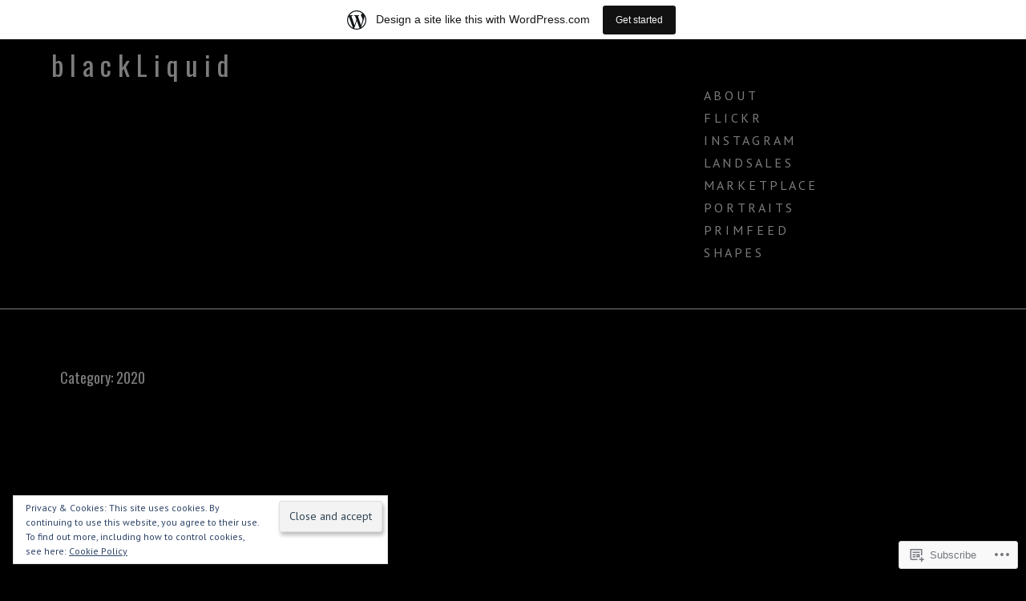

--- FILE ---
content_type: text/html; charset=UTF-8
request_url: https://blackliquid.net/category/2020/
body_size: 31199
content:
<!DOCTYPE html>
<html lang="en" class="no-js">
<head>
<meta charset="UTF-8">
<meta name="viewport" content="width=device-width, initial-scale=1">
<link rel="profile" href="http://gmpg.org/xfn/11">

<title>2020 &#8211; b l a c k L i q u i d</title>
<script type="text/javascript">
  WebFontConfig = {"google":{"families":["PT+Sans:r,i,b,bi:latin,latin-ext","Oswald:r:latin,latin-ext"]},"api_url":"https:\/\/fonts-api.wp.com\/css"};
  (function() {
    var wf = document.createElement('script');
    wf.src = '/wp-content/plugins/custom-fonts/js/webfont.js';
    wf.type = 'text/javascript';
    wf.async = 'true';
    var s = document.getElementsByTagName('script')[0];
    s.parentNode.insertBefore(wf, s);
	})();
</script><style id="jetpack-custom-fonts-css">.wf-active html{font-family:"PT Sans",sans-serif}.wf-active body, .wf-active button, .wf-active input, .wf-active select, .wf-active textarea{font-family:"PT Sans",sans-serif}.wf-active cite{font-family:"PT Sans",sans-serif}.wf-active pre{font-family:"PT Sans",sans-serif}.wf-active code, .wf-active kbd, .wf-active tt, .wf-active var{font-family:"PT Sans",sans-serif}.wf-active button, .wf-active input[type="button"], .wf-active input[type="reset"], .wf-active input[type="submit"]{font-family:"PT Sans",sans-serif}.wf-active .top-navigation li a{font-family:"PT Sans",sans-serif}.wf-active .post-navigation-fixed .nav-links a{font-family:"PT Sans",sans-serif}.wf-active .comment-navigation .meta-nav, .wf-active .post-navigation .meta-nav, .wf-active .posts-navigation .meta-nav{font-family:"PT Sans",sans-serif}.wf-active #respond .comment-reply-title small, .wf-active .comment-respond .comment-reply-title small{font-family:"PT Sans",sans-serif}.wf-active #secondary .widget_rss li .rss-date{font-family:"PT Sans",sans-serif}.wf-active #infinite-handle span button, .wf-active #infinite-handle span button:hover{font-family:"PT Sans",sans-serif}.wf-active .site-branding .site-description{font-family:"PT Sans",sans-serif}.wf-active .hfeed .hentry .posted-on{font-family:"PT Sans",sans-serif}.wf-active .entry-content, .wf-active .entry-summary, .wf-active .page-content{font-family:"PT Sans",sans-serif}.wf-active .byline, .wf-active .byline a, .wf-active .hfeed .hentry .entry-header-wrap .posted-on{font-family:"PT Sans",sans-serif}.wf-active .entry-footer ul li a, .wf-active .entry-footer{font-family:"PT Sans",sans-serif}.wf-active .hentry .entry-content > #jp-post-flair .jp-relatedposts-items .jp-relatedposts-post, .wf-active .hentry .entry-content > .sd-sharing-enabled .jp-relatedposts-items .jp-relatedposts-post{font-family:"PT Sans",sans-serif}.wf-active h1, .wf-active h2, .wf-active h3, .wf-active h4, .wf-active h5, .wf-active h6{font-family:"Oswald",sans-serif;font-style:normal;font-weight:400}.wf-active h1{font-style:normal;font-weight:400}.wf-active h2{font-style:normal;font-weight:400}.wf-active h3{font-style:normal;font-weight:400}.wf-active h4{font-style:normal;font-weight:400}.wf-active h5{font-style:normal;font-weight:400}.wf-active h6{font-style:normal;font-weight:400}.wf-active .comment-navigation .screen-reader-text, .wf-active .post-navigation .screen-reader-text, .wf-active .posts-navigation .screen-reader-text{font-family:"Oswald",sans-serif;font-weight:400;font-style:normal}.wf-active .comment-navigation .nav-next, .wf-active .comment-navigation .nav-previous, .wf-active .post-navigation .nav-next, .wf-active .post-navigation .nav-previous, .wf-active .posts-navigation .nav-next, .wf-active .posts-navigation .nav-previous{font-family:"Oswald",sans-serif;font-weight:400;font-style:normal}.wf-active .comments-title{font-family:"Oswald",sans-serif;font-weight:400;font-style:normal}.wf-active .comment-reply-title{font-family:"Oswald",sans-serif;font-weight:400;font-style:normal}.wf-active .comment-body .fn{font-family:"Oswald",sans-serif;font-weight:400;font-style:normal}.wf-active .widget-title{font-family:"Oswald",sans-serif;font-weight:400;font-style:normal}@media screen and (min-width: 37.5em){.wf-active .widget-title, .wf-active .comment-reply-title, .wf-active .comment-navigation .screen-reader-text, .wf-active .posts-navigation .screen-reader-text, .wf-active .post-navigation .screen-reader-text, .wf-active .posted-on, .wf-active .hfeed .site-main .grid-item-featured:not(.has-post-thumbnail) .entry-header .entry-title, .wf-active .comment-navigation .nav-previous, .wf-active .comment-navigation .nav-next, .wf-active .posts-navigation .nav-previous, .wf-active .posts-navigation .nav-next, .wf-active .post-navigation .nav-previous, .wf-active .post-navigation .nav-next, .wf-active .comment-body .fn{font-style:normal;font-weight:400}}.wf-active #secondary .widget_calendar caption{font-family:"Oswald",sans-serif;font-weight:400;font-style:normal}.wf-active #secondary .widget_rss li .rsswidget{font-family:"Oswald",sans-serif;font-weight:400;font-style:normal}.wf-active #secondary .widget_search .screen-reader-text{font-family:"Oswald",sans-serif;font-weight:400;font-style:normal}.wf-active #secondary .widget_calendar caption, .wf-active #secondary .widget-grofile .grofile-meta h4, .wf-active #secondary .widget_recent_entries ul li, .wf-active #secondary .widget_recent_comments .recentcommentstexttop, .wf-active #secondary .widget_recent_comments .recentcommentstextend{font-family:"Oswald",sans-serif;font-weight:400;font-style:normal}.wf-active .site-branding .site-title{font-family:"Oswald",sans-serif;font-weight:400;font-style:normal}.wf-active .hfeed .page-header .page-title{font-family:"Oswald",sans-serif;font-weight:400;font-style:normal}.wf-active .hfeed .search-form .screen-reader-text{font-family:"Oswald",sans-serif;font-weight:400;font-style:normal}.wf-active .hfeed .hentry .entry-title, .wf-active .hfeed .hentry .entry-header-wrap .entry-title{font-family:"Oswald",sans-serif;font-weight:400;font-style:normal}@media screen and (min-width: 37.5em){.wf-active .hfeed .hentry .entry-title, .wf-active .hfeed .hentry .entry-header-wrap .entry-title{font-style:normal;font-weight:400}}.wf-active .hfeed .site-main .grid-item-featured:not(.has-post-thumbnail) .entry-header .entry-title{font-family:"Oswald",sans-serif;font-weight:400;font-style:normal}.wf-active .hfeed .page-header .page-title{font-family:"Oswald",sans-serif;font-weight:400;font-style:normal}.wf-active .hfeed:not(.home):not(.blog) .site-main .page-header .page-title{font-family:"Oswald",sans-serif;font-weight:400;font-style:normal}.wf-active .hfeed:not(.home):not(.blog) .site-main .not-found .page-header .page-title{font-family:"Oswald",sans-serif;font-weight:400;font-style:normal}.wf-active .posted-on{font-family:"Oswald",sans-serif;font-weight:400;font-style:normal}.wf-active .single .hentry .entry-title, .wf-active .page .hentry.page .entry-title{font-family:"Oswald",sans-serif;font-weight:400;font-style:normal}@media screen and (min-width: 37.5em){.wf-active .single .hentry .entry-title, .wf-active .page .hentry.page .entry-title{font-style:normal;font-weight:400}}</style>
<meta name='robots' content='max-image-preview:large' />
<script>document.documentElement.className = document.documentElement.className.replace("no-js","js");</script>

<!-- Async WordPress.com Remote Login -->
<script id="wpcom_remote_login_js">
var wpcom_remote_login_extra_auth = '';
function wpcom_remote_login_remove_dom_node_id( element_id ) {
	var dom_node = document.getElementById( element_id );
	if ( dom_node ) { dom_node.parentNode.removeChild( dom_node ); }
}
function wpcom_remote_login_remove_dom_node_classes( class_name ) {
	var dom_nodes = document.querySelectorAll( '.' + class_name );
	for ( var i = 0; i < dom_nodes.length; i++ ) {
		dom_nodes[ i ].parentNode.removeChild( dom_nodes[ i ] );
	}
}
function wpcom_remote_login_final_cleanup() {
	wpcom_remote_login_remove_dom_node_classes( "wpcom_remote_login_msg" );
	wpcom_remote_login_remove_dom_node_id( "wpcom_remote_login_key" );
	wpcom_remote_login_remove_dom_node_id( "wpcom_remote_login_validate" );
	wpcom_remote_login_remove_dom_node_id( "wpcom_remote_login_js" );
	wpcom_remote_login_remove_dom_node_id( "wpcom_request_access_iframe" );
	wpcom_remote_login_remove_dom_node_id( "wpcom_request_access_styles" );
}

// Watch for messages back from the remote login
window.addEventListener( "message", function( e ) {
	if ( e.origin === "https://r-login.wordpress.com" ) {
		var data = {};
		try {
			data = JSON.parse( e.data );
		} catch( e ) {
			wpcom_remote_login_final_cleanup();
			return;
		}

		if ( data.msg === 'LOGIN' ) {
			// Clean up the login check iframe
			wpcom_remote_login_remove_dom_node_id( "wpcom_remote_login_key" );

			var id_regex = new RegExp( /^[0-9]+$/ );
			var token_regex = new RegExp( /^.*|.*|.*$/ );
			if (
				token_regex.test( data.token )
				&& id_regex.test( data.wpcomid )
			) {
				// We have everything we need to ask for a login
				var script = document.createElement( "script" );
				script.setAttribute( "id", "wpcom_remote_login_validate" );
				script.src = '/remote-login.php?wpcom_remote_login=validate'
					+ '&wpcomid=' + data.wpcomid
					+ '&token=' + encodeURIComponent( data.token )
					+ '&host=' + window.location.protocol
					+ '//' + window.location.hostname
					+ '&postid=1355'
					+ '&is_singular=';
				document.body.appendChild( script );
			}

			return;
		}

		// Safari ITP, not logged in, so redirect
		if ( data.msg === 'LOGIN-REDIRECT' ) {
			window.location = 'https://wordpress.com/log-in?redirect_to=' + window.location.href;
			return;
		}

		// Safari ITP, storage access failed, remove the request
		if ( data.msg === 'LOGIN-REMOVE' ) {
			var css_zap = 'html { -webkit-transition: margin-top 1s; transition: margin-top 1s; } /* 9001 */ html { margin-top: 0 !important; } * html body { margin-top: 0 !important; } @media screen and ( max-width: 782px ) { html { margin-top: 0 !important; } * html body { margin-top: 0 !important; } }';
			var style_zap = document.createElement( 'style' );
			style_zap.type = 'text/css';
			style_zap.appendChild( document.createTextNode( css_zap ) );
			document.body.appendChild( style_zap );

			var e = document.getElementById( 'wpcom_request_access_iframe' );
			e.parentNode.removeChild( e );

			document.cookie = 'wordpress_com_login_access=denied; path=/; max-age=31536000';

			return;
		}

		// Safari ITP
		if ( data.msg === 'REQUEST_ACCESS' ) {
			console.log( 'request access: safari' );

			// Check ITP iframe enable/disable knob
			if ( wpcom_remote_login_extra_auth !== 'safari_itp_iframe' ) {
				return;
			}

			// If we are in a "private window" there is no ITP.
			var private_window = false;
			try {
				var opendb = window.openDatabase( null, null, null, null );
			} catch( e ) {
				private_window = true;
			}

			if ( private_window ) {
				console.log( 'private window' );
				return;
			}

			var iframe = document.createElement( 'iframe' );
			iframe.id = 'wpcom_request_access_iframe';
			iframe.setAttribute( 'scrolling', 'no' );
			iframe.setAttribute( 'sandbox', 'allow-storage-access-by-user-activation allow-scripts allow-same-origin allow-top-navigation-by-user-activation' );
			iframe.src = 'https://r-login.wordpress.com/remote-login.php?wpcom_remote_login=request_access&origin=' + encodeURIComponent( data.origin ) + '&wpcomid=' + encodeURIComponent( data.wpcomid );

			var css = 'html { -webkit-transition: margin-top 1s; transition: margin-top 1s; } /* 9001 */ html { margin-top: 46px !important; } * html body { margin-top: 46px !important; } @media screen and ( max-width: 660px ) { html { margin-top: 71px !important; } * html body { margin-top: 71px !important; } #wpcom_request_access_iframe { display: block; height: 71px !important; } } #wpcom_request_access_iframe { border: 0px; height: 46px; position: fixed; top: 0; left: 0; width: 100%; min-width: 100%; z-index: 99999; background: #23282d; } ';

			var style = document.createElement( 'style' );
			style.type = 'text/css';
			style.id = 'wpcom_request_access_styles';
			style.appendChild( document.createTextNode( css ) );
			document.body.appendChild( style );

			document.body.appendChild( iframe );
		}

		if ( data.msg === 'DONE' ) {
			wpcom_remote_login_final_cleanup();
		}
	}
}, false );

// Inject the remote login iframe after the page has had a chance to load
// more critical resources
window.addEventListener( "DOMContentLoaded", function( e ) {
	var iframe = document.createElement( "iframe" );
	iframe.style.display = "none";
	iframe.setAttribute( "scrolling", "no" );
	iframe.setAttribute( "id", "wpcom_remote_login_key" );
	iframe.src = "https://r-login.wordpress.com/remote-login.php"
		+ "?wpcom_remote_login=key"
		+ "&origin=aHR0cHM6Ly9ibGFja2xpcXVpZC5uZXQ%3D"
		+ "&wpcomid=104554250"
		+ "&time=" + Math.floor( Date.now() / 1000 );
	document.body.appendChild( iframe );
}, false );
</script>
<link rel='dns-prefetch' href='//s0.wp.com' />
<link rel='dns-prefetch' href='//fonts-api.wp.com' />
<link rel="alternate" type="application/rss+xml" title="b l a c k L i q u i d &raquo; Feed" href="https://blackliquid.net/feed/" />
<link rel="alternate" type="application/rss+xml" title="b l a c k L i q u i d &raquo; Comments Feed" href="https://blackliquid.net/comments/feed/" />
<link rel="alternate" type="application/rss+xml" title="b l a c k L i q u i d &raquo; 2020 Category Feed" href="https://blackliquid.net/category/2020/feed/" />
	<script type="text/javascript">
		/* <![CDATA[ */
		function addLoadEvent(func) {
			var oldonload = window.onload;
			if (typeof window.onload != 'function') {
				window.onload = func;
			} else {
				window.onload = function () {
					oldonload();
					func();
				}
			}
		}
		/* ]]> */
	</script>
	<link crossorigin='anonymous' rel='stylesheet' id='all-css-0-1' href='/_static/??/wp-content/mu-plugins/widgets/eu-cookie-law/templates/style.css,/wp-content/blog-plugins/marketing-bar/css/marketing-bar.css?m=1761640963j&cssminify=yes' type='text/css' media='all' />
<style id='wp-emoji-styles-inline-css'>

	img.wp-smiley, img.emoji {
		display: inline !important;
		border: none !important;
		box-shadow: none !important;
		height: 1em !important;
		width: 1em !important;
		margin: 0 0.07em !important;
		vertical-align: -0.1em !important;
		background: none !important;
		padding: 0 !important;
	}
/*# sourceURL=wp-emoji-styles-inline-css */
</style>
<link crossorigin='anonymous' rel='stylesheet' id='all-css-2-1' href='/wp-content/plugins/gutenberg-core/v22.2.0/build/styles/block-library/style.css?m=1764855221i&cssminify=yes' type='text/css' media='all' />
<style id='wp-block-library-inline-css'>
.has-text-align-justify {
	text-align:justify;
}
.has-text-align-justify{text-align:justify;}

/*# sourceURL=wp-block-library-inline-css */
</style><style id='global-styles-inline-css'>
:root{--wp--preset--aspect-ratio--square: 1;--wp--preset--aspect-ratio--4-3: 4/3;--wp--preset--aspect-ratio--3-4: 3/4;--wp--preset--aspect-ratio--3-2: 3/2;--wp--preset--aspect-ratio--2-3: 2/3;--wp--preset--aspect-ratio--16-9: 16/9;--wp--preset--aspect-ratio--9-16: 9/16;--wp--preset--color--black: #000000;--wp--preset--color--cyan-bluish-gray: #abb8c3;--wp--preset--color--white: #fff;--wp--preset--color--pale-pink: #f78da7;--wp--preset--color--vivid-red: #cf2e2e;--wp--preset--color--luminous-vivid-orange: #ff6900;--wp--preset--color--luminous-vivid-amber: #fcb900;--wp--preset--color--light-green-cyan: #7bdcb5;--wp--preset--color--vivid-green-cyan: #00d084;--wp--preset--color--pale-cyan-blue: #8ed1fc;--wp--preset--color--vivid-cyan-blue: #0693e3;--wp--preset--color--vivid-purple: #9b51e0;--wp--preset--color--orange: #e38900;--wp--preset--color--dark-gray: #111;--wp--preset--color--medium-gray: #888;--wp--preset--color--light-gray: #ccc;--wp--preset--gradient--vivid-cyan-blue-to-vivid-purple: linear-gradient(135deg,rgb(6,147,227) 0%,rgb(155,81,224) 100%);--wp--preset--gradient--light-green-cyan-to-vivid-green-cyan: linear-gradient(135deg,rgb(122,220,180) 0%,rgb(0,208,130) 100%);--wp--preset--gradient--luminous-vivid-amber-to-luminous-vivid-orange: linear-gradient(135deg,rgb(252,185,0) 0%,rgb(255,105,0) 100%);--wp--preset--gradient--luminous-vivid-orange-to-vivid-red: linear-gradient(135deg,rgb(255,105,0) 0%,rgb(207,46,46) 100%);--wp--preset--gradient--very-light-gray-to-cyan-bluish-gray: linear-gradient(135deg,rgb(238,238,238) 0%,rgb(169,184,195) 100%);--wp--preset--gradient--cool-to-warm-spectrum: linear-gradient(135deg,rgb(74,234,220) 0%,rgb(151,120,209) 20%,rgb(207,42,186) 40%,rgb(238,44,130) 60%,rgb(251,105,98) 80%,rgb(254,248,76) 100%);--wp--preset--gradient--blush-light-purple: linear-gradient(135deg,rgb(255,206,236) 0%,rgb(152,150,240) 100%);--wp--preset--gradient--blush-bordeaux: linear-gradient(135deg,rgb(254,205,165) 0%,rgb(254,45,45) 50%,rgb(107,0,62) 100%);--wp--preset--gradient--luminous-dusk: linear-gradient(135deg,rgb(255,203,112) 0%,rgb(199,81,192) 50%,rgb(65,88,208) 100%);--wp--preset--gradient--pale-ocean: linear-gradient(135deg,rgb(255,245,203) 0%,rgb(182,227,212) 50%,rgb(51,167,181) 100%);--wp--preset--gradient--electric-grass: linear-gradient(135deg,rgb(202,248,128) 0%,rgb(113,206,126) 100%);--wp--preset--gradient--midnight: linear-gradient(135deg,rgb(2,3,129) 0%,rgb(40,116,252) 100%);--wp--preset--font-size--small: 13px;--wp--preset--font-size--medium: 20px;--wp--preset--font-size--large: 36px;--wp--preset--font-size--x-large: 42px;--wp--preset--font-family--albert-sans: 'Albert Sans', sans-serif;--wp--preset--font-family--alegreya: Alegreya, serif;--wp--preset--font-family--arvo: Arvo, serif;--wp--preset--font-family--bodoni-moda: 'Bodoni Moda', serif;--wp--preset--font-family--bricolage-grotesque: 'Bricolage Grotesque', sans-serif;--wp--preset--font-family--cabin: Cabin, sans-serif;--wp--preset--font-family--chivo: Chivo, sans-serif;--wp--preset--font-family--commissioner: Commissioner, sans-serif;--wp--preset--font-family--cormorant: Cormorant, serif;--wp--preset--font-family--courier-prime: 'Courier Prime', monospace;--wp--preset--font-family--crimson-pro: 'Crimson Pro', serif;--wp--preset--font-family--dm-mono: 'DM Mono', monospace;--wp--preset--font-family--dm-sans: 'DM Sans', sans-serif;--wp--preset--font-family--dm-serif-display: 'DM Serif Display', serif;--wp--preset--font-family--domine: Domine, serif;--wp--preset--font-family--eb-garamond: 'EB Garamond', serif;--wp--preset--font-family--epilogue: Epilogue, sans-serif;--wp--preset--font-family--fahkwang: Fahkwang, sans-serif;--wp--preset--font-family--figtree: Figtree, sans-serif;--wp--preset--font-family--fira-sans: 'Fira Sans', sans-serif;--wp--preset--font-family--fjalla-one: 'Fjalla One', sans-serif;--wp--preset--font-family--fraunces: Fraunces, serif;--wp--preset--font-family--gabarito: Gabarito, system-ui;--wp--preset--font-family--ibm-plex-mono: 'IBM Plex Mono', monospace;--wp--preset--font-family--ibm-plex-sans: 'IBM Plex Sans', sans-serif;--wp--preset--font-family--ibarra-real-nova: 'Ibarra Real Nova', serif;--wp--preset--font-family--instrument-serif: 'Instrument Serif', serif;--wp--preset--font-family--inter: Inter, sans-serif;--wp--preset--font-family--josefin-sans: 'Josefin Sans', sans-serif;--wp--preset--font-family--jost: Jost, sans-serif;--wp--preset--font-family--libre-baskerville: 'Libre Baskerville', serif;--wp--preset--font-family--libre-franklin: 'Libre Franklin', sans-serif;--wp--preset--font-family--literata: Literata, serif;--wp--preset--font-family--lora: Lora, serif;--wp--preset--font-family--merriweather: Merriweather, serif;--wp--preset--font-family--montserrat: Montserrat, sans-serif;--wp--preset--font-family--newsreader: Newsreader, serif;--wp--preset--font-family--noto-sans-mono: 'Noto Sans Mono', sans-serif;--wp--preset--font-family--nunito: Nunito, sans-serif;--wp--preset--font-family--open-sans: 'Open Sans', sans-serif;--wp--preset--font-family--overpass: Overpass, sans-serif;--wp--preset--font-family--pt-serif: 'PT Serif', serif;--wp--preset--font-family--petrona: Petrona, serif;--wp--preset--font-family--piazzolla: Piazzolla, serif;--wp--preset--font-family--playfair-display: 'Playfair Display', serif;--wp--preset--font-family--plus-jakarta-sans: 'Plus Jakarta Sans', sans-serif;--wp--preset--font-family--poppins: Poppins, sans-serif;--wp--preset--font-family--raleway: Raleway, sans-serif;--wp--preset--font-family--roboto: Roboto, sans-serif;--wp--preset--font-family--roboto-slab: 'Roboto Slab', serif;--wp--preset--font-family--rubik: Rubik, sans-serif;--wp--preset--font-family--rufina: Rufina, serif;--wp--preset--font-family--sora: Sora, sans-serif;--wp--preset--font-family--source-sans-3: 'Source Sans 3', sans-serif;--wp--preset--font-family--source-serif-4: 'Source Serif 4', serif;--wp--preset--font-family--space-mono: 'Space Mono', monospace;--wp--preset--font-family--syne: Syne, sans-serif;--wp--preset--font-family--texturina: Texturina, serif;--wp--preset--font-family--urbanist: Urbanist, sans-serif;--wp--preset--font-family--work-sans: 'Work Sans', sans-serif;--wp--preset--spacing--20: 0.44rem;--wp--preset--spacing--30: 0.67rem;--wp--preset--spacing--40: 1rem;--wp--preset--spacing--50: 1.5rem;--wp--preset--spacing--60: 2.25rem;--wp--preset--spacing--70: 3.38rem;--wp--preset--spacing--80: 5.06rem;--wp--preset--shadow--natural: 6px 6px 9px rgba(0, 0, 0, 0.2);--wp--preset--shadow--deep: 12px 12px 50px rgba(0, 0, 0, 0.4);--wp--preset--shadow--sharp: 6px 6px 0px rgba(0, 0, 0, 0.2);--wp--preset--shadow--outlined: 6px 6px 0px -3px rgb(255, 255, 255), 6px 6px rgb(0, 0, 0);--wp--preset--shadow--crisp: 6px 6px 0px rgb(0, 0, 0);}:where(.is-layout-flex){gap: 0.5em;}:where(.is-layout-grid){gap: 0.5em;}body .is-layout-flex{display: flex;}.is-layout-flex{flex-wrap: wrap;align-items: center;}.is-layout-flex > :is(*, div){margin: 0;}body .is-layout-grid{display: grid;}.is-layout-grid > :is(*, div){margin: 0;}:where(.wp-block-columns.is-layout-flex){gap: 2em;}:where(.wp-block-columns.is-layout-grid){gap: 2em;}:where(.wp-block-post-template.is-layout-flex){gap: 1.25em;}:where(.wp-block-post-template.is-layout-grid){gap: 1.25em;}.has-black-color{color: var(--wp--preset--color--black) !important;}.has-cyan-bluish-gray-color{color: var(--wp--preset--color--cyan-bluish-gray) !important;}.has-white-color{color: var(--wp--preset--color--white) !important;}.has-pale-pink-color{color: var(--wp--preset--color--pale-pink) !important;}.has-vivid-red-color{color: var(--wp--preset--color--vivid-red) !important;}.has-luminous-vivid-orange-color{color: var(--wp--preset--color--luminous-vivid-orange) !important;}.has-luminous-vivid-amber-color{color: var(--wp--preset--color--luminous-vivid-amber) !important;}.has-light-green-cyan-color{color: var(--wp--preset--color--light-green-cyan) !important;}.has-vivid-green-cyan-color{color: var(--wp--preset--color--vivid-green-cyan) !important;}.has-pale-cyan-blue-color{color: var(--wp--preset--color--pale-cyan-blue) !important;}.has-vivid-cyan-blue-color{color: var(--wp--preset--color--vivid-cyan-blue) !important;}.has-vivid-purple-color{color: var(--wp--preset--color--vivid-purple) !important;}.has-black-background-color{background-color: var(--wp--preset--color--black) !important;}.has-cyan-bluish-gray-background-color{background-color: var(--wp--preset--color--cyan-bluish-gray) !important;}.has-white-background-color{background-color: var(--wp--preset--color--white) !important;}.has-pale-pink-background-color{background-color: var(--wp--preset--color--pale-pink) !important;}.has-vivid-red-background-color{background-color: var(--wp--preset--color--vivid-red) !important;}.has-luminous-vivid-orange-background-color{background-color: var(--wp--preset--color--luminous-vivid-orange) !important;}.has-luminous-vivid-amber-background-color{background-color: var(--wp--preset--color--luminous-vivid-amber) !important;}.has-light-green-cyan-background-color{background-color: var(--wp--preset--color--light-green-cyan) !important;}.has-vivid-green-cyan-background-color{background-color: var(--wp--preset--color--vivid-green-cyan) !important;}.has-pale-cyan-blue-background-color{background-color: var(--wp--preset--color--pale-cyan-blue) !important;}.has-vivid-cyan-blue-background-color{background-color: var(--wp--preset--color--vivid-cyan-blue) !important;}.has-vivid-purple-background-color{background-color: var(--wp--preset--color--vivid-purple) !important;}.has-black-border-color{border-color: var(--wp--preset--color--black) !important;}.has-cyan-bluish-gray-border-color{border-color: var(--wp--preset--color--cyan-bluish-gray) !important;}.has-white-border-color{border-color: var(--wp--preset--color--white) !important;}.has-pale-pink-border-color{border-color: var(--wp--preset--color--pale-pink) !important;}.has-vivid-red-border-color{border-color: var(--wp--preset--color--vivid-red) !important;}.has-luminous-vivid-orange-border-color{border-color: var(--wp--preset--color--luminous-vivid-orange) !important;}.has-luminous-vivid-amber-border-color{border-color: var(--wp--preset--color--luminous-vivid-amber) !important;}.has-light-green-cyan-border-color{border-color: var(--wp--preset--color--light-green-cyan) !important;}.has-vivid-green-cyan-border-color{border-color: var(--wp--preset--color--vivid-green-cyan) !important;}.has-pale-cyan-blue-border-color{border-color: var(--wp--preset--color--pale-cyan-blue) !important;}.has-vivid-cyan-blue-border-color{border-color: var(--wp--preset--color--vivid-cyan-blue) !important;}.has-vivid-purple-border-color{border-color: var(--wp--preset--color--vivid-purple) !important;}.has-vivid-cyan-blue-to-vivid-purple-gradient-background{background: var(--wp--preset--gradient--vivid-cyan-blue-to-vivid-purple) !important;}.has-light-green-cyan-to-vivid-green-cyan-gradient-background{background: var(--wp--preset--gradient--light-green-cyan-to-vivid-green-cyan) !important;}.has-luminous-vivid-amber-to-luminous-vivid-orange-gradient-background{background: var(--wp--preset--gradient--luminous-vivid-amber-to-luminous-vivid-orange) !important;}.has-luminous-vivid-orange-to-vivid-red-gradient-background{background: var(--wp--preset--gradient--luminous-vivid-orange-to-vivid-red) !important;}.has-very-light-gray-to-cyan-bluish-gray-gradient-background{background: var(--wp--preset--gradient--very-light-gray-to-cyan-bluish-gray) !important;}.has-cool-to-warm-spectrum-gradient-background{background: var(--wp--preset--gradient--cool-to-warm-spectrum) !important;}.has-blush-light-purple-gradient-background{background: var(--wp--preset--gradient--blush-light-purple) !important;}.has-blush-bordeaux-gradient-background{background: var(--wp--preset--gradient--blush-bordeaux) !important;}.has-luminous-dusk-gradient-background{background: var(--wp--preset--gradient--luminous-dusk) !important;}.has-pale-ocean-gradient-background{background: var(--wp--preset--gradient--pale-ocean) !important;}.has-electric-grass-gradient-background{background: var(--wp--preset--gradient--electric-grass) !important;}.has-midnight-gradient-background{background: var(--wp--preset--gradient--midnight) !important;}.has-small-font-size{font-size: var(--wp--preset--font-size--small) !important;}.has-medium-font-size{font-size: var(--wp--preset--font-size--medium) !important;}.has-large-font-size{font-size: var(--wp--preset--font-size--large) !important;}.has-x-large-font-size{font-size: var(--wp--preset--font-size--x-large) !important;}.has-albert-sans-font-family{font-family: var(--wp--preset--font-family--albert-sans) !important;}.has-alegreya-font-family{font-family: var(--wp--preset--font-family--alegreya) !important;}.has-arvo-font-family{font-family: var(--wp--preset--font-family--arvo) !important;}.has-bodoni-moda-font-family{font-family: var(--wp--preset--font-family--bodoni-moda) !important;}.has-bricolage-grotesque-font-family{font-family: var(--wp--preset--font-family--bricolage-grotesque) !important;}.has-cabin-font-family{font-family: var(--wp--preset--font-family--cabin) !important;}.has-chivo-font-family{font-family: var(--wp--preset--font-family--chivo) !important;}.has-commissioner-font-family{font-family: var(--wp--preset--font-family--commissioner) !important;}.has-cormorant-font-family{font-family: var(--wp--preset--font-family--cormorant) !important;}.has-courier-prime-font-family{font-family: var(--wp--preset--font-family--courier-prime) !important;}.has-crimson-pro-font-family{font-family: var(--wp--preset--font-family--crimson-pro) !important;}.has-dm-mono-font-family{font-family: var(--wp--preset--font-family--dm-mono) !important;}.has-dm-sans-font-family{font-family: var(--wp--preset--font-family--dm-sans) !important;}.has-dm-serif-display-font-family{font-family: var(--wp--preset--font-family--dm-serif-display) !important;}.has-domine-font-family{font-family: var(--wp--preset--font-family--domine) !important;}.has-eb-garamond-font-family{font-family: var(--wp--preset--font-family--eb-garamond) !important;}.has-epilogue-font-family{font-family: var(--wp--preset--font-family--epilogue) !important;}.has-fahkwang-font-family{font-family: var(--wp--preset--font-family--fahkwang) !important;}.has-figtree-font-family{font-family: var(--wp--preset--font-family--figtree) !important;}.has-fira-sans-font-family{font-family: var(--wp--preset--font-family--fira-sans) !important;}.has-fjalla-one-font-family{font-family: var(--wp--preset--font-family--fjalla-one) !important;}.has-fraunces-font-family{font-family: var(--wp--preset--font-family--fraunces) !important;}.has-gabarito-font-family{font-family: var(--wp--preset--font-family--gabarito) !important;}.has-ibm-plex-mono-font-family{font-family: var(--wp--preset--font-family--ibm-plex-mono) !important;}.has-ibm-plex-sans-font-family{font-family: var(--wp--preset--font-family--ibm-plex-sans) !important;}.has-ibarra-real-nova-font-family{font-family: var(--wp--preset--font-family--ibarra-real-nova) !important;}.has-instrument-serif-font-family{font-family: var(--wp--preset--font-family--instrument-serif) !important;}.has-inter-font-family{font-family: var(--wp--preset--font-family--inter) !important;}.has-josefin-sans-font-family{font-family: var(--wp--preset--font-family--josefin-sans) !important;}.has-jost-font-family{font-family: var(--wp--preset--font-family--jost) !important;}.has-libre-baskerville-font-family{font-family: var(--wp--preset--font-family--libre-baskerville) !important;}.has-libre-franklin-font-family{font-family: var(--wp--preset--font-family--libre-franklin) !important;}.has-literata-font-family{font-family: var(--wp--preset--font-family--literata) !important;}.has-lora-font-family{font-family: var(--wp--preset--font-family--lora) !important;}.has-merriweather-font-family{font-family: var(--wp--preset--font-family--merriweather) !important;}.has-montserrat-font-family{font-family: var(--wp--preset--font-family--montserrat) !important;}.has-newsreader-font-family{font-family: var(--wp--preset--font-family--newsreader) !important;}.has-noto-sans-mono-font-family{font-family: var(--wp--preset--font-family--noto-sans-mono) !important;}.has-nunito-font-family{font-family: var(--wp--preset--font-family--nunito) !important;}.has-open-sans-font-family{font-family: var(--wp--preset--font-family--open-sans) !important;}.has-overpass-font-family{font-family: var(--wp--preset--font-family--overpass) !important;}.has-pt-serif-font-family{font-family: var(--wp--preset--font-family--pt-serif) !important;}.has-petrona-font-family{font-family: var(--wp--preset--font-family--petrona) !important;}.has-piazzolla-font-family{font-family: var(--wp--preset--font-family--piazzolla) !important;}.has-playfair-display-font-family{font-family: var(--wp--preset--font-family--playfair-display) !important;}.has-plus-jakarta-sans-font-family{font-family: var(--wp--preset--font-family--plus-jakarta-sans) !important;}.has-poppins-font-family{font-family: var(--wp--preset--font-family--poppins) !important;}.has-raleway-font-family{font-family: var(--wp--preset--font-family--raleway) !important;}.has-roboto-font-family{font-family: var(--wp--preset--font-family--roboto) !important;}.has-roboto-slab-font-family{font-family: var(--wp--preset--font-family--roboto-slab) !important;}.has-rubik-font-family{font-family: var(--wp--preset--font-family--rubik) !important;}.has-rufina-font-family{font-family: var(--wp--preset--font-family--rufina) !important;}.has-sora-font-family{font-family: var(--wp--preset--font-family--sora) !important;}.has-source-sans-3-font-family{font-family: var(--wp--preset--font-family--source-sans-3) !important;}.has-source-serif-4-font-family{font-family: var(--wp--preset--font-family--source-serif-4) !important;}.has-space-mono-font-family{font-family: var(--wp--preset--font-family--space-mono) !important;}.has-syne-font-family{font-family: var(--wp--preset--font-family--syne) !important;}.has-texturina-font-family{font-family: var(--wp--preset--font-family--texturina) !important;}.has-urbanist-font-family{font-family: var(--wp--preset--font-family--urbanist) !important;}.has-work-sans-font-family{font-family: var(--wp--preset--font-family--work-sans) !important;}
/*# sourceURL=global-styles-inline-css */
</style>

<style id='classic-theme-styles-inline-css'>
/*! This file is auto-generated */
.wp-block-button__link{color:#fff;background-color:#32373c;border-radius:9999px;box-shadow:none;text-decoration:none;padding:calc(.667em + 2px) calc(1.333em + 2px);font-size:1.125em}.wp-block-file__button{background:#32373c;color:#fff;text-decoration:none}
/*# sourceURL=/wp-includes/css/classic-themes.min.css */
</style>
<link crossorigin='anonymous' rel='stylesheet' id='all-css-4-1' href='/_static/??-eJx9jEEOAiEQBD/kQECjeDC+ZWEnijIwYWA3/l72op689KFTVXplCCU3zE1z6reYRYfiUwlP0VYZpwxIJE4IFRd10HOU9iFA2iuhCiI7/ROiDt9WxfETT20jCOc4YUIa2D9t5eGA91xRBMZS7ATtPkTZvCtdzNEZt7f2fHq8Afl7R7w=&cssminify=yes' type='text/css' media='all' />
<link rel='stylesheet' id='altofocus-libre-baskerville-css' href='//fonts-api.wp.com/css?family=Libre+Baskerville%3A400%2C400i%2C700&#038;subset=latin,latin-ext' media='all' />
<link rel='stylesheet' id='altofocus-karla-css' href='//fonts-api.wp.com/css?family=Karla%3A400%2C400i%2C700&#038;subset=latin,latin-ext' media='all' />
<link crossorigin='anonymous' rel='stylesheet' id='all-css-8-1' href='/_static/??-eJyNj90KwjAMRl/IWhVhV+KzrDHd6tKmLKnFt7dDQUH8uQgkcA75PluzAU6KSa2OGFFsLs72pOwZiljRK+EaRFb2F9qLoD4MGXHZHTFM8p8eEtxdUzNwfJNiMZnKEFJ7UZzAHLIGbpdnIq7f+JEvOBtXnGvJPlR6wWs4DUt6TwGm+ckf42Hb7btu12ZzvgGakncJ&cssminify=yes' type='text/css' media='all' />
<style id='altofocus-style-inline-css'>
html, body.custom-background, .site-header, .site-content, .single .entry-media, .widget-area, .top-navigation > div {background-color: #000000; background-image: url(""); background-position:  ; background-size: auto; background-repeat: ; background-attachment: ; }
/*# sourceURL=altofocus-style-inline-css */
</style>
<style id='jetpack_facebook_likebox-inline-css'>
.widget_facebook_likebox {
	overflow: hidden;
}

/*# sourceURL=/wp-content/mu-plugins/jetpack-plugin/moon/modules/widgets/facebook-likebox/style.css */
</style>
<link crossorigin='anonymous' rel='stylesheet' id='all-css-10-1' href='/_static/??-eJzTLy/QTc7PK0nNK9HPLdUtyClNz8wr1i9KTcrJTwcy0/WTi5G5ekCujj52Temp+bo5+cmJJZn5eSgc3bScxMwikFb7XFtDE1NLExMLc0OTLACohS2q&cssminify=yes' type='text/css' media='all' />
<link crossorigin='anonymous' rel='stylesheet' id='print-css-11-1' href='/wp-content/mu-plugins/global-print/global-print.css?m=1465851035i&cssminify=yes' type='text/css' media='print' />
<style id='jetpack-global-styles-frontend-style-inline-css'>
:root { --font-headings: unset; --font-base: unset; --font-headings-default: -apple-system,BlinkMacSystemFont,"Segoe UI",Roboto,Oxygen-Sans,Ubuntu,Cantarell,"Helvetica Neue",sans-serif; --font-base-default: -apple-system,BlinkMacSystemFont,"Segoe UI",Roboto,Oxygen-Sans,Ubuntu,Cantarell,"Helvetica Neue",sans-serif;}
/*# sourceURL=jetpack-global-styles-frontend-style-inline-css */
</style>
<link crossorigin='anonymous' rel='stylesheet' id='all-css-14-1' href='/_static/??-eJyNjEEOgkAMRS9kbdAxwYXxLMAMpaYzJbZkrg8kLAwrd+8n7z+sMwxaPBVHn1JOhlNAEu07uQ5mF/wR8gKzLMTFsHKk5IabcjDQlyN0JYKw+T/fXpQMGEYV0Xqae+CdX014PENo29v9swJiAz5G&cssminify=yes' type='text/css' media='all' />
<script type="text/javascript" id="wpcom-actionbar-placeholder-js-extra">
/* <![CDATA[ */
var actionbardata = {"siteID":"104554250","postID":"0","siteURL":"https://blackliquid.net","xhrURL":"https://blackliquid.net/wp-admin/admin-ajax.php","nonce":"e2af7c2f62","isLoggedIn":"","statusMessage":"","subsEmailDefault":"instantly","proxyScriptUrl":"https://s0.wp.com/wp-content/js/wpcom-proxy-request.js?m=1513050504i&amp;ver=20211021","i18n":{"followedText":"New posts from this site will now appear in your \u003Ca href=\"https://wordpress.com/reader\"\u003EReader\u003C/a\u003E","foldBar":"Collapse this bar","unfoldBar":"Expand this bar","shortLinkCopied":"Shortlink copied to clipboard."}};
//# sourceURL=wpcom-actionbar-placeholder-js-extra
/* ]]> */
</script>
<script type="text/javascript" id="jetpack-mu-wpcom-settings-js-before">
/* <![CDATA[ */
var JETPACK_MU_WPCOM_SETTINGS = {"assetsUrl":"https://s0.wp.com/wp-content/mu-plugins/jetpack-mu-wpcom-plugin/moon/jetpack_vendor/automattic/jetpack-mu-wpcom/src/build/"};
//# sourceURL=jetpack-mu-wpcom-settings-js-before
/* ]]> */
</script>
<script crossorigin='anonymous' type='text/javascript'  src='/_static/??-eJyFjuEOwiAMhF/IjqjJ0B/GZ9kASQlQpLC5t3dzGk1M9Ne1ue96FWMCRbGYWIRjkX2BlOk2NY43YvYwKl+14cV012ry9JQmYPwLQUCbu2I+4VdbqJB8tRhZcO1ZZUwFad4u5D2NP/ARtTXl0baO0NeQYEDzleo92XeOsu40g/Id8/qtCkkMu0UgUgSrU55PnMNpK/cH2bbyKN0dwvdsDw=='></script>
<script type="text/javascript" id="rlt-proxy-js-after">
/* <![CDATA[ */
	rltInitialize( {"token":null,"iframeOrigins":["https:\/\/widgets.wp.com"]} );
//# sourceURL=rlt-proxy-js-after
/* ]]> */
</script>
<link rel="EditURI" type="application/rsd+xml" title="RSD" href="https://blackliquiddotnet.wordpress.com/xmlrpc.php?rsd" />
<meta name="generator" content="WordPress.com" />

<!-- Jetpack Open Graph Tags -->
<meta property="og:type" content="website" />
<meta property="og:title" content="2020 &#8211; b l a c k L i q u i d" />
<meta property="og:url" content="https://blackliquid.net/category/2020/" />
<meta property="og:site_name" content="b l a c k L i q u i d" />
<meta property="og:image" content="https://blackliquid.net/wp-content/uploads/2016/01/blackliquidlogo256x256.png?w=200" />
<meta property="og:image:width" content="200" />
<meta property="og:image:height" content="200" />
<meta property="og:image:alt" content="" />
<meta property="og:locale" content="en_US" />

<!-- End Jetpack Open Graph Tags -->
<link rel='openid.server' href='https://blackliquid.net/?openidserver=1' />
<link rel='openid.delegate' href='https://blackliquid.net/' />
<link rel="search" type="application/opensearchdescription+xml" href="https://blackliquid.net/osd.xml" title="b l a c k L i q u i d" />
<link rel="search" type="application/opensearchdescription+xml" href="https://s1.wp.com/opensearch.xml" title="WordPress.com" />
<meta name="theme-color" content="#000000" />
<style type="text/css">.recentcomments a{display:inline !important;padding:0 !important;margin:0 !important;}</style>		<style type="text/css">
			.recentcomments a {
				display: inline !important;
				padding: 0 !important;
				margin: 0 !important;
			}

			table.recentcommentsavatartop img.avatar, table.recentcommentsavatarend img.avatar {
				border: 0px;
				margin: 0;
			}

			table.recentcommentsavatartop a, table.recentcommentsavatarend a {
				border: 0px !important;
				background-color: transparent !important;
			}

			td.recentcommentsavatarend, td.recentcommentsavatartop {
				padding: 0px 0px 1px 0px;
				margin: 0px;
			}

			td.recentcommentstextend {
				border: none !important;
				padding: 0px 0px 2px 10px;
			}

			.rtl td.recentcommentstextend {
				padding: 0px 10px 2px 0px;
			}

			td.recentcommentstexttop {
				border: none;
				padding: 0px 0px 0px 10px;
			}

			.rtl td.recentcommentstexttop {
				padding: 0px 10px 0px 0px;
			}
		</style>
		<meta name="description" content="Posts about 2020 written by blackliquid" />
<style type="text/css" id="custom-background-css">
body.custom-background { background-color: #000000; }
</style>
			<script type="text/javascript">

			window.doNotSellCallback = function() {

				var linkElements = [
					'a[href="https://wordpress.com/?ref=footer_blog"]',
					'a[href="https://wordpress.com/?ref=footer_website"]',
					'a[href="https://wordpress.com/?ref=vertical_footer"]',
					'a[href^="https://wordpress.com/?ref=footer_segment_"]',
				].join(',');

				var dnsLink = document.createElement( 'a' );
				dnsLink.href = 'https://wordpress.com/advertising-program-optout/';
				dnsLink.classList.add( 'do-not-sell-link' );
				dnsLink.rel = 'nofollow';
				dnsLink.style.marginLeft = '0.5em';
				dnsLink.textContent = 'Do Not Sell or Share My Personal Information';

				var creditLinks = document.querySelectorAll( linkElements );

				if ( 0 === creditLinks.length ) {
					return false;
				}

				Array.prototype.forEach.call( creditLinks, function( el ) {
					el.insertAdjacentElement( 'afterend', dnsLink );
				});

				return true;
			};

		</script>
		<style type="text/css" id="custom-colors-css">
	@media screen and (max-width: 37.5em) {

		/* background-color */

		.hfeed #main .hentry.grid-item-featured .entry-header-wrap,
		.hfeed #main .hentry.grid-item-featured .entry-header-wrap .posted-on,
		.hfeed #main .hentry.grid-item-featured .edit-link a {

			color: #000000;
		}
	}

	@media screen and (min-width: 37.5em) {

		/* border-top-color */

		.top-navigation .children > li.toggled-on,
		.top-navigation .sub-menu > li.toggled-on,
		.top-navigation div > ul > li > .children,
		.top-navigation div > ul > li > .sub-menu {
			border-top-color: #000000;
		}

		/* border-bottom-color */

		.top-navigation .children .children,
		.top-navigation .children .sub-menu,
		.top-navigation .sub-menu .children,
		.top-navigation .sub-menu .sub-menu {
			border-bottom-color: #000000;
		}
	}

	
	@media screen and (max-width: 37.5em) {

		/* background-color */

		.hfeed .hentry.grid-item-featured {
			background-color: #000000;
		}

		#masthead .top-navigation div > ul li a {
			color: #000000;
		}
	}

	@media screen and (min-width: 37.5em) {

		/* background-color */

		.top-navigation .children,
		.top-navigation .sub-menu,
		.top-navigation div > ul li.toggled-on {
			background-color: #000000;
		}
	}
	#respond p[class^="comment-form"] label,
			#secondary .widget-grofile .grofile-meta h4,
			#secondary .widget_calendar caption,
			#secondary .widget_search .screen-reader-text,
			.hfeed .page-header .page-title,
			.hfeed .page-header .taxonomy-description,
			.byline,
			.comment-body .comment-metadata a,
			.comment-body .fn,
			.comment-navigation .screen-reader-text,
			.comment-reply-title,
			.comment-respond p[class^="comment-form"] label,
			.comments-title,
			.highlander-enabled #respond label,
			.highlander-enabled #respond form label,
			.entry-footer,
			.hentry .entry-content > #jp-post-flair .jp-relatedposts-headline,
			.hentry .entry-content > #jp-post-flair .sd-title,
			.hentry .entry-content > .sd-sharing-enabled .jp-relatedposts-headline,
			.hentry .entry-content > .sd-sharing-enabled .sd-title,
			.post-navigation .screen-reader-text,
			.posted-on,
			.posts-navigation .screen-reader-text,
			.widget-title,
			cite { color: #888888;}
#infinite-handle span button,
			.hfeed .page-header .page-title,
			.comment-body .fn,
			.comments-link a,
			.dropdown-toggle,
			.dropdown-toggle:after,
			.flex-direction-nav a .meta-nav:before,
			#content .comment-navigation .meta-nav,
			#content .post-navigation .meta-nav,
			#content .posts-navigation .meta-nav,
			body,
			button,
			.menu-toggle,
			#page a.button,
			input,
			input[type="button"],
			input[type="reset"],
			input[type="submit"],
			select,
			textarea { color: #7C7C7C;}
#infinite-handle span button,
			button,
			#page a.button,
			input[type="button"],
			input[type="reset"],
			input[type="submit"] { border-color: #111111;}
#infinite-handle span button,
			button,
			#page a.button,
			input[type="button"],
			input[type="reset"],
			input[type="submit"] { border-color: rgba( 17, 17, 17, 0.2 );}
.comments-link .comment-icon .path,
			.post-navigation-fixed .nav-links a .meta-nav .arrow-icon .circle { stroke: #111111;}
.comments-link .comment-icon .path,
			.post-navigation-fixed .nav-links a .meta-nav .arrow-icon .circle { stroke: rgba( 17, 17, 17, 0.2 );}
.dropdown-toggle .meta-nav .dropdown-icon .line,
			.menu-toggle .meta-nav .menu-icon .line,
			.post-navigation-fixed .nav-links a .meta-nav .arrow-icon .arrow,
			.flex-direction-nav a .meta-nav .arrow-icon .arrow { stroke: #7C7C7C;}
#secondary #flickr_badge_wrapper,
			.hfeed #main .hentry .entry-header,
			.hfeed #main .hentry:not(.has-post-thumbnail) .entry-header,
			.hfeed #main .hentry.grid-item-featured:not(.has-post-thumbnail) .entry-header { border-color: #7C7C7C;}
.home .content-area,
			.blog .content-area,
			.hfeed .content-area,
			table,
			.top-navigation .sub-menu:before,
			.top-navigation .children:before,
			.top-navigation > div > ul,
			.comment-navigation,
			.posts-navigation,
			.post-navigation,
			.single .hentry:not(.has-post-thumbnail):before,
			.page .hentry.page:before,
			.comments-area,
			.no-comments,
			.comment-body,
			.pingback .comment-body,
			.trackback .comment-body,
			.page .site-content .comments-area:before,
			.single .comment-list,
			#respond,
			.comment-respond,
			.widget,
			.highlander-enabled #respond,
			#secondary,
			.site-footer { border-top-color: #7C7C7C;}
.hfeed .hentry:before,
			table th,
			table td,
			.top-navigation li:after,
			.site-content { border-bottom-color: #7C7C7C;}
.dropdown-toggle,
			.dropdown-toggle:active,
			.dropdown-toggle:focus { border-color: #111111;}
.dropdown-toggle,
			.dropdown-toggle:active,
			.dropdown-toggle:focus { border-color: rgba( 17, 17, 17, 0.2 );}
hr { background-color: #CCCCCC;}
.flex-control-paging li a { background-color: #cccccc;}
.flex-control-paging li a { background-color: rgba( 204, 204, 204, 0.5 );}
.comment-navigation .meta-nav,
			.post-navigation .meta-nav,
			.posts-navigation .meta-nav { color: #CCCCCC;}
.hentry .entry-content > #jp-post-flair div#jp-relatedposts div.jp-relatedposts-items-visual .jp-relatedposts-post img.jp-relatedposts-post-img,
			.hentry .entry-content > #jp-post-flair div#jp-relatedposts div.jp-relatedposts-items-visual .jp-relatedposts-post span,
			.hentry .entry-content > .sd-sharing-enabled div#jp-relatedposts div.jp-relatedposts-items-visual .jp-relatedposts-post img.jp-relatedposts-post-img,
			.hentry .entry-content > .sd-sharing-enabled div#jp-relatedposts div.jp-relatedposts-items-visual .jp-relatedposts-post span,
			input[type="color"],
			input[type="date"],
			input[type="datetime"],
			input[type="datetime-local"],
			input[type="email"],
			input[type="month"],
			input[type="number"],
			input[type="password"],
			input[type="range"],
			input[type="search"],
			input[type="tel"],
			input[type="text"],
			input[type="time"],
			input[type="url"],
			input[type="week"],
			select,
			textarea { border-color: #CCCCCC;}
html,
			body,
			button,
			#page a.button,
			input[type="button"],
			input[type="reset"],
			input[type="submit"],
			ins,
			mark,
			.dropdown-toggle,
			.hfeed #main .hentry.grid-item-featured:not(.has-post-thumbnail) .entry-header,
			.hfeed #main .hentry:not(.has-post-thumbnail) .entry-header,
			.hfeed #main .hentry .post-thumbnail:after,
			.site-header,
			.top-navigation > div,
			.menu-toggle,
			.single .entry-media,
			.site-content,
			#infinite-handle span button,
			.widget-area { background-color: #000000;}
button:hover,
			#page a.button:hover,
			input[type="button"]:hover,
			input[type="reset"]:hover,
			input[type="submit"]:hover,
			#infinite-handle span button:hover,
			.comments-link:hover a,
			.dropdown-toggle.toggled-on:after,
			.dropdown-toggle:hover:after { color: #000000;}
.top-navigation .children li a,
			.top-navigation .sub-menu li a,
			.top-navigation div > ul li.toggled-on a,
			.hfeed #main .hentry.grid-item-featured .entry-header-wrap,
			.hfeed #main .hentry.grid-item-featured .entry-header-wrap .posted-on,
			.hfeed #main .hentry.grid-item-featured:hover.has-post-thumbnail .edit-link a { color: #000000;}
.dropdown-toggle.toggled-on .meta-nav .dropdown-icon .line,
			.dropdown-toggle:hover .meta-nav .dropdown-icon .line,
			.menu-toggle:hover .meta-nav .menu-icon .line,
			.post-navigation-fixed .nav-links a:hover .meta-nav .arrow-icon .arrow { stroke: #000000;}
.comments-link .comment-icon .path,
			.post-navigation-fixed .nav-links a .meta-nav .arrow-icon .circle { fill: #000000;}
#infinite-handle span button:hover,
			.dropdown-toggle.toggled-on,
			.dropdown-toggle:hover,
			button:hover,
			#page a.button:hover,
			input[type="button"]:hover,
			input[type="reset"]:hover,
			input[type="submit"]:hover { background-color: #5B5B5B;}
.hfeed #main .hentry.grid-item-featured .post-thumbnail:after { background-color: #000000;}
.flex-control-paging li a:hover,
			.flex-control-paging li a.flex-active { background-color: #000000;}
.flex-control-paging li a:hover,
			.flex-control-paging li a.flex-active { background-color: rgba( 0, 0, 0, 0.9 );}
#infinite-handle span button:hover,
			.dropdown-toggle.toggled-on,
			.dropdown-toggle:hover,
			button:hover,
			#page a.button:hover,
			input[type="button"]:hover,
			input[type="reset"]:hover,
			input[type="submit"]:hover { border-color: #5B5B5B;}
.comments-link:hover:after,
			.comments-link:hover:before { border-top-color: #000000;}
.comments-link:hover:after,
			.comments-link:hover:before { border-left-color: #000000;}
a,
			a:active,
			a:hover,
			a:focus,
			a:visited,
			.flex-direction-nav a:hover .meta-nav:before,
			.hfeed #main .hentry .edit-link a,
			.hfeed #main .hentry.grid-item-featured:not(.has-post-thumbnail) .entry-header-wrap,
			.hfeed #main .hentry.grid-item-featured:not(.has-post-thumbnail) .entry-header-wrap .posted-on,
			.hfeed #main .hentry:not(.has-post-thumbnail) .entry-header-wrap,
			.hfeed #main .hentry:not(.has-post-thumbnail) .entry-header-wrap .posted-on,
			.hfeed #main .hentry .entry-header-wrap,
			.hfeed #main .hentry .entry-header-wrap .posted-on,
			.hfeed #main .hentry:hover.has-post-thumbnail .edit-link a { color: #7C7C7C;}
.comments-link:hover .comment-icon .path,
			.post-navigation-fixed .nav-links a:hover .meta-nav .arrow-icon .circle { fill: #5B5B5B;}
.comments-link:hover .comment-icon .path,
			.post-navigation-fixed .nav-links a:hover .meta-nav .arrow-icon .circle,
			.flex-direction-nav a:hover .meta-nav .arrow { stroke: #5B5B5B;}
</style>
<link rel="icon" href="https://blackliquid.net/wp-content/uploads/2016/01/blackliquidlogo256x256.png?w=32" sizes="32x32" />
<link rel="icon" href="https://blackliquid.net/wp-content/uploads/2016/01/blackliquidlogo256x256.png?w=192" sizes="192x192" />
<link rel="apple-touch-icon" href="https://blackliquid.net/wp-content/uploads/2016/01/blackliquidlogo256x256.png?w=180" />
<meta name="msapplication-TileImage" content="https://blackliquid.net/wp-content/uploads/2016/01/blackliquidlogo256x256.png?w=256" />
<script type="text/javascript">
	window.google_analytics_uacct = "UA-52447-2";
</script>

<script type="text/javascript">
	var _gaq = _gaq || [];
	_gaq.push(['_setAccount', 'UA-52447-2']);
	_gaq.push(['_gat._anonymizeIp']);
	_gaq.push(['_setDomainName', 'none']);
	_gaq.push(['_setAllowLinker', true]);
	_gaq.push(['_initData']);
	_gaq.push(['_trackPageview']);

	(function() {
		var ga = document.createElement('script'); ga.type = 'text/javascript'; ga.async = true;
		ga.src = ('https:' == document.location.protocol ? 'https://ssl' : 'http://www') + '.google-analytics.com/ga.js';
		(document.getElementsByTagName('head')[0] || document.getElementsByTagName('body')[0]).appendChild(ga);
	})();
</script>
<link crossorigin='anonymous' rel='stylesheet' id='all-css-0-3' href='/_static/??-eJyVzsEKwjAQBNAfMl1q0eJB/BRpN0vYmmxCd0Pp39uiF8FLbzMwPAaW4jCLkRik6kqsgUVhIisDvr4dUs4CTxaEsXL0oHVUnLkY523805rE0qDqCQ7KgYRmxh38G4+iKfsaSWFhH8i2lxl5iC6R58F9cLU10u4+0r3tL92tv3bteXoDif9oZw==&cssminify=yes' type='text/css' media='all' />
</head>

<body class="archive category category-65608 custom-background wp-embed-responsive wp-theme-pubaltofocus customizer-styles-applied hfeed jetpack-reblog-enabled has-marketing-bar has-marketing-bar-theme-altofocus">
<div id="page" class="site">
	<a class="skip-link screen-reader-text" href="#content">Skip to content</a>

	<header id="masthead" class="site-header" role="banner">
		<div class="site-header-wrap">
						<div class="site-branding">
				<div class="site-branding-wrap">
										<div class="site-identity">
													<p class="site-title"><a href="https://blackliquid.net/" rel="home">b l a c k L i q u i d</a></p>
																	</div>
				</div>
			</div><!-- .site-branding -->
			<nav id="site-navigation" class="top-navigation" role="navigation">
	<button class="menu-toggle" aria-controls="top-menu" aria-expanded="false">
		<span class="meta-nav">
			<svg class="menu-icon menu-icon-open" xmlns="http://www.w3.org/2000/svg" viewBox="0 0 10 10">
				<line class="line" x1="2" y1="2.6" x2="8" y2="2.6"/>
				<line class="line" x1="2" y1="5" x2="8" y2="5"/>
				<line class="line" x1="2" y1="7.4" x2="8" y2="7.4"/>
			</svg>
			<svg class="menu-icon menu-icon-close" xmlns="http://www.w3.org/2000/svg" viewBox="0 0 10 10">
				<line class="line" x1="2.5" y1="7.5" x2="7.5" y2="2.5"/>
				<line class="line" x1="2.5" y1="2.5" x2="7.5" y2="7.5"/>
			</svg>
		</span>
		Menu	</button>
	<div class="menu-m-o-r-e-container"><ul id="top-menu" class="menu"><li id="menu-item-1971" class="menu-item menu-item-type-post_type menu-item-object-page menu-item-1971"><a href="https://blackliquid.net/about/">A B O U T</a></li>
<li id="menu-item-1972" class="menu-item menu-item-type-custom menu-item-object-custom menu-item-1972"><a href="https://www.flickr.com/photos/blackliquid/">F L I C K R</a></li>
<li id="menu-item-1974" class="menu-item menu-item-type-custom menu-item-object-custom menu-item-1974"><a href="https://www.instagram.com/blacklquid.tokyoska/">I N S T A G R A M</a></li>
<li id="menu-item-1969" class="menu-item menu-item-type-post_type menu-item-object-page menu-item-1969"><a href="https://blackliquid.net/t-o-k-y-o-s-k-a-b-o-u-t-i-q-u-e-p-a-r-c-e-l-s/">L A N D   S A L E S</a></li>
<li id="menu-item-1973" class="menu-item menu-item-type-custom menu-item-object-custom menu-item-1973"><a href="https://marketplace.secondlife.com/en-US/stores/92933">M A R K E T P L A C E</a></li>
<li id="menu-item-1968" class="menu-item menu-item-type-post_type menu-item-object-page menu-item-1968"><a href="https://blackliquid.net/p-o-r-t-r-a-i-t-s/">P O R T R A I T S</a></li>
<li id="menu-item-1975" class="menu-item menu-item-type-custom menu-item-object-custom menu-item-1975"><a href="https://www.primfeed.com/blackliquid.tokyoska">P R I M F E E D</a></li>
<li id="menu-item-1970" class="menu-item menu-item-type-post_type menu-item-object-page menu-item-1970"><a href="https://blackliquid.net/shapes/">S H A P E S</a></li>
</ul></div></nav><!-- #site-navigation -->
		</div>
	</header>
	<div id="content" class="site-content">

	<div id="primary" class="content-area">

	
		<header class="page-header">
			<h1 class="page-title">Category: <span>2020</span></h1>		</header>

		<main id="main" class="site-main" role="main">

		
<article id="post-1355" class="post-1355 post type-post status-publish format-standard hentry category-65608 category-collabor88 category-diram category-products category-sl-fashion tag-blackliquid-tokyoska tag-collabora88 tag-diram tag-lagyo tag-lamb grid-item has-post-thumbnail fallback-thumbnail">
			<figure class="post-thumbnail">
			<a href="https://blackliquid.net/2020/11/12/blackliquid-239/">
				<img width="640" height="1244" src="https://i0.wp.com/blackliquid.net/wp-content/uploads/2020/11/diram-2_009.png?resize=640%2C1244&#038;ssl=1" srcset="https://i0.wp.com/blackliquid.net/wp-content/uploads/2020/11/diram-2_009.png?resize=640%2C1244&amp;ssl=1 640w, https://i0.wp.com/blackliquid.net/wp-content/uploads/2020/11/diram-2_009.png?resize=960%2C1866&amp;ssl=1 960w, https://i0.wp.com/blackliquid.net/wp-content/uploads/2020/11/diram-2_009.png?resize=1280%2C2488&amp;ssl=1 1280w, https://i0.wp.com/blackliquid.net/wp-content/uploads/2020/11/diram-2_009.png?resize=1920%2C3732&amp;ssl=1 1920w, https://i0.wp.com/blackliquid.net/wp-content/uploads/2020/11/diram-2_009.png?resize=2560%2C4976&amp;ssl=1 2560w" sizes="min(640px, 100vw)" loading="lazy" decoding="async" title="blackLiquid &#8211; 239" class="attachment-altofocus-thumb-image wp-post-image" />			</a>
		</figure>
	
	<header class="entry-header">
		<a href="https://blackliquid.net/2020/11/12/blackliquid-239/" class="entry-header-wrap" rel="bookmark">
			<span class="entry-title">blackLiquid &#8211; 239</span>			<span class="posted-on"><time class="entry-date published updated" datetime="2020-11-12T15:28:14+11:00">November 12, 2020</time></span>		</a>
			</header>
</article>

<article id="post-1347" class="post-1347 post type-post status-publish format-standard hentry category-65608 category-diram category-products category-sl-fashion tag-alchemist tag-blackliquid-tokyoska tag-diram tag-eliavah tag-exile tag-neutra-x-alchemist tag-vive-nine grid-item has-post-thumbnail fallback-thumbnail">
			<figure class="post-thumbnail">
			<a href="https://blackliquid.net/2020/10/18/blackliquid-238/">
				<img width="640" height="1217" src="https://i0.wp.com/blackliquid.net/wp-content/uploads/2020/10/diram-1_002.png?resize=640%2C1217&#038;ssl=1" srcset="https://i0.wp.com/blackliquid.net/wp-content/uploads/2020/10/diram-1_002.png?resize=640%2C1217&amp;ssl=1 640w, https://i0.wp.com/blackliquid.net/wp-content/uploads/2020/10/diram-1_002.png?resize=960%2C1825&amp;ssl=1 960w, https://i0.wp.com/blackliquid.net/wp-content/uploads/2020/10/diram-1_002.png?resize=1280%2C2434&amp;ssl=1 1280w, https://i0.wp.com/blackliquid.net/wp-content/uploads/2020/10/diram-1_002.png?resize=1920%2C3651&amp;ssl=1 1920w, https://i0.wp.com/blackliquid.net/wp-content/uploads/2020/10/diram-1_002.png?resize=2560%2C4868&amp;ssl=1 2560w" sizes="min(640px, 100vw)" loading="lazy" decoding="async" title="blackLiquid &#8211; 238" class="attachment-altofocus-thumb-image wp-post-image" />			</a>
		</figure>
	
	<header class="entry-header">
		<a href="https://blackliquid.net/2020/10/18/blackliquid-238/" class="entry-header-wrap" rel="bookmark">
			<span class="entry-title">blackLiquid &#8211; 238</span>			<span class="posted-on"><time class="entry-date published" datetime="2020-10-18T19:30:53+11:00">October 18, 2020</time><time class="updated" datetime="2020-10-18T19:35:24+11:00">October 18, 2020</time></span>		</a>
			</header>
</article>

<article id="post-1341" class="post-1341 post type-post status-publish format-standard hentry category-65608 category-blackliquid category-chakrahn category-collabor88 category-couture category-fashion category-maitreya category-new-releases category-products category-rowne category-sl-beauty category-sl-fashion tag-alchemist tag-blackliquid tag-blackliquid-tokyoska tag-chakrahn tag-itgirls tag-rowne tag-storiesco grid-item has-post-thumbnail fallback-thumbnail">
			<figure class="post-thumbnail">
			<a href="https://blackliquid.net/2020/09/30/blackliquid-237/">
				<img width="640" height="417" src="https://i0.wp.com/blackliquid.net/wp-content/uploads/2020/09/usss_017.jpg?resize=640%2C417&#038;ssl=1" srcset="https://i0.wp.com/blackliquid.net/wp-content/uploads/2020/09/usss_017.jpg?resize=640%2C417&amp;ssl=1 640w, https://i0.wp.com/blackliquid.net/wp-content/uploads/2020/09/usss_017.jpg?resize=960%2C625&amp;ssl=1 960w, https://i0.wp.com/blackliquid.net/wp-content/uploads/2020/09/usss_017.jpg?resize=1280%2C834&amp;ssl=1 1280w, https://i0.wp.com/blackliquid.net/wp-content/uploads/2020/09/usss_017.jpg?resize=1920%2C1251&amp;ssl=1 1920w, https://i0.wp.com/blackliquid.net/wp-content/uploads/2020/09/usss_017.jpg?resize=2560%2C1668&amp;ssl=1 2560w" sizes="min(640px, 100vw)" loading="lazy" decoding="async" title="blackLiquid &#8211; 237" class="attachment-altofocus-thumb-image wp-post-image" />			</a>
		</figure>
	
	<header class="entry-header">
		<a href="https://blackliquid.net/2020/09/30/blackliquid-237/" class="entry-header-wrap" rel="bookmark">
			<span class="entry-title">blackLiquid &#8211; 237</span>			<span class="posted-on"><time class="entry-date published updated" datetime="2020-09-30T21:56:15+10:00">September 30, 2020</time></span>		</a>
			</header>
</article>

<article id="post-1333" class="post-1333 post type-post status-publish format-standard hentry category-65608 category-blackliquid category-couture category-maitreya category-neutra-x-alchemist category-new-releases category-products category-sl-beauty category-sl-fashion category-uncategorized tag-alchemist tag-bag tag-blackliquid-tokyoska tag-glasses tag-modulus tag-neutra tag-neutra-x-alchemist tag-studio-exposure grid-item has-post-thumbnail fallback-thumbnail">
			<figure class="post-thumbnail">
			<a href="https://blackliquid.net/2020/08/22/blackliquid-236/">
				<img width="640" height="1244" src="https://i0.wp.com/blackliquid.net/wp-content/uploads/2020/08/neutra-bag_001small.png?resize=640%2C1244&#038;ssl=1" srcset="https://i0.wp.com/blackliquid.net/wp-content/uploads/2020/08/neutra-bag_001small.png?resize=640%2C1244&amp;ssl=1 640w, https://i0.wp.com/blackliquid.net/wp-content/uploads/2020/08/neutra-bag_001small.png?resize=960%2C1866&amp;ssl=1 960w" sizes="min(640px, 100vw)" loading="lazy" decoding="async" title="blackLiquid &#8211; 236" class="attachment-altofocus-thumb-image wp-post-image" />			</a>
		</figure>
	
	<header class="entry-header">
		<a href="https://blackliquid.net/2020/08/22/blackliquid-236/" class="entry-header-wrap" rel="bookmark">
			<span class="entry-title">blackLiquid &#8211; 236</span>			<span class="posted-on"><time class="entry-date published" datetime="2020-08-22T02:25:05+10:00">August 22, 2020</time><time class="updated" datetime="2020-08-22T02:27:50+10:00">August 22, 2020</time></span>		</a>
			</header>
</article>

<article id="post-1317" class="post-1317 post type-post status-publish format-standard hentry category-65608 category-blackliquid category-collabor88 category-couture category-events category-exclusives category-fashion category-maitreya category-new-releases category-products category-rowne category-sl-fashion tag-blackliquid-tokyoska tag-phedora tag-rowne grid-item has-post-thumbnail fallback-thumbnail">
			<figure class="post-thumbnail">
			<a href="https://blackliquid.net/2020/08/12/blackliquid-234/">
				<img width="640" height="1244" src="https://i0.wp.com/blackliquid.net/wp-content/uploads/2020/08/small.png?resize=640%2C1244&#038;ssl=1" srcset="https://i0.wp.com/blackliquid.net/wp-content/uploads/2020/08/small.png?resize=640%2C1244&amp;ssl=1 640w, https://i0.wp.com/blackliquid.net/wp-content/uploads/2020/08/small.png?resize=960%2C1866&amp;ssl=1 960w" sizes="min(640px, 100vw)" loading="lazy" decoding="async" title="blackLiquid &#8211; 234" class="attachment-altofocus-thumb-image wp-post-image" />			</a>
		</figure>
	
	<header class="entry-header">
		<a href="https://blackliquid.net/2020/08/12/blackliquid-234/" class="entry-header-wrap" rel="bookmark">
			<span class="entry-title">blackLiquid &#8211; 234</span>			<span class="posted-on"><time class="entry-date published updated" datetime="2020-08-12T11:07:12+10:00">August 12, 2020</time></span>		</a>
			</header>
</article>

<article id="post-1309" class="post-1309 post type-post status-publish format-standard hentry category-65608 category-blackliquid category-fashion category-maitreya category-products category-sl-fashion category-tymon tag-amicale tag-avink tag-boudoir tag-boys-to-the-bone tag-bttb tag-byrne tag-clef-de-peau tag-cox tag-doux tag-exile tag-fetch tag-garbaggio tag-haro tag-lepunk tag-tetra grid-item has-post-thumbnail fallback-thumbnail">
			<figure class="post-thumbnail">
			<a href="https://blackliquid.net/2020/08/04/blackliquid-233/">
				<img width="640" height="1067" src="https://i0.wp.com/blackliquid.net/wp-content/uploads/2020/08/blog.png?resize=640%2C1067&#038;ssl=1" srcset="https://i0.wp.com/blackliquid.net/wp-content/uploads/2020/08/blog.png?resize=640%2C1067&amp;ssl=1 640w, https://i0.wp.com/blackliquid.net/wp-content/uploads/2020/08/blog.png?resize=960%2C1600&amp;ssl=1 960w" sizes="min(640px, 100vw)" loading="lazy" decoding="async" title="blackLiquid &#8211; 233" class="attachment-altofocus-thumb-image wp-post-image" />			</a>
		</figure>
	
	<header class="entry-header">
		<a href="https://blackliquid.net/2020/08/04/blackliquid-233/" class="entry-header-wrap" rel="bookmark">
			<span class="entry-title">blackLiquid &#8211; 233</span>			<span class="posted-on"><time class="entry-date published updated" datetime="2020-08-04T23:48:17+10:00">August 4, 2020</time></span>		</a>
			</header>
</article>

<article id="post-1303" class="post-1303 post type-post status-publish format-standard hentry category-65608 category-blackliquid category-fashion category-maitreya category-products category-sl-fashion category-uncategorized tag-80s-2 tag-analog-dog tag-beauty-factory tag-demicorn tag-eliavah tag-perm tag-rollerskates tag-the-secret-store tag-tres-beau-makeup tag-uh-oh grid-item has-post-thumbnail fallback-thumbnail">
			<figure class="post-thumbnail">
			<a href="https://blackliquid.net/2020/07/30/blackliquid-232/">
				<img width="640" height="1244" src="https://i0.wp.com/blackliquid.net/wp-content/uploads/2020/07/blog-1.png?resize=640%2C1244&#038;ssl=1" srcset="https://i0.wp.com/blackliquid.net/wp-content/uploads/2020/07/blog-1.png?resize=640%2C1244&amp;ssl=1 640w, https://i0.wp.com/blackliquid.net/wp-content/uploads/2020/07/blog-1.png?resize=960%2C1866&amp;ssl=1 960w" sizes="min(640px, 100vw)" loading="lazy" decoding="async" title="blackLiquid &#8211; 232" class="attachment-altofocus-thumb-image wp-post-image" />			</a>
		</figure>
	
	<header class="entry-header">
		<a href="https://blackliquid.net/2020/07/30/blackliquid-232/" class="entry-header-wrap" rel="bookmark">
			<span class="entry-title">blackLiquid &#8211; 232</span>			<span class="posted-on"><time class="entry-date published updated" datetime="2020-07-30T00:07:04+10:00">July 30, 2020</time></span>		</a>
			</header>
</article>

<article id="post-1295" class="post-1295 post type-post status-publish format-standard hentry category-65608 category-blackliquid category-fashion category-guests category-maitreya category-sl-fashion tag-avada tag-blackliquid-tokyoska tag-elf tag-meva tag-punk tag-pure-poision tag-raven-bell tag-tori-torricelli tag-tymon tag-w-zero grid-item has-post-thumbnail fallback-thumbnail">
			<figure class="post-thumbnail">
			<a href="https://blackliquid.net/2020/07/26/blackliquid-231/">
				<img width="640" height="1192" src="https://i0.wp.com/blackliquid.net/wp-content/uploads/2020/07/sl-size-punk-elf-tymon-b.png?resize=640%2C1192&#038;ssl=1" srcset="https://i0.wp.com/blackliquid.net/wp-content/uploads/2020/07/sl-size-punk-elf-tymon-b.png?resize=640%2C1192&amp;ssl=1 640w, https://i0.wp.com/blackliquid.net/wp-content/uploads/2020/07/sl-size-punk-elf-tymon-b.png?resize=960%2C1788&amp;ssl=1 960w" sizes="min(640px, 100vw)" loading="lazy" decoding="async" title="blackLiquid &#8211; 231" class="attachment-altofocus-thumb-image wp-post-image" />			</a>
		</figure>
	
	<header class="entry-header">
		<a href="https://blackliquid.net/2020/07/26/blackliquid-231/" class="entry-header-wrap" rel="bookmark">
			<span class="entry-title">blackLiquid &#8211; 231</span>			<span class="posted-on"><time class="entry-date published updated" datetime="2020-07-26T20:08:18+10:00">July 26, 2020</time></span>		</a>
			</header>
</article>

<article id="post-1287" class="post-1287 post type-post status-publish format-standard hentry category-65608 category-blackliquid category-couture category-events category-fashion category-maitreya category-new-releases category-products category-sl-fashion category-uber tag-blackliquid-tokyoska tag-fetch tag-mina tag-salt-pepper tag-uber grid-item has-post-thumbnail fallback-thumbnail">
			<figure class="post-thumbnail">
			<a href="https://blackliquid.net/2020/07/22/blackliquid-230/">
				<img width="640" height="1244" src="https://i0.wp.com/blackliquid.net/wp-content/uploads/2020/07/blog.png?resize=640%2C1244&#038;ssl=1" srcset="https://i0.wp.com/blackliquid.net/wp-content/uploads/2020/07/blog.png?resize=640%2C1244&amp;ssl=1 640w, https://i0.wp.com/blackliquid.net/wp-content/uploads/2020/07/blog.png?resize=960%2C1866&amp;ssl=1 960w" sizes="min(640px, 100vw)" loading="lazy" decoding="async" title="blackLiquid &#8211; 230" class="attachment-altofocus-thumb-image wp-post-image" />			</a>
		</figure>
	
	<header class="entry-header">
		<a href="https://blackliquid.net/2020/07/22/blackliquid-230/" class="entry-header-wrap" rel="bookmark">
			<span class="entry-title">blackLiquid &#8211; 230</span>			<span class="posted-on"><time class="entry-date published updated" datetime="2020-07-22T21:38:24+10:00">July 22, 2020</time></span>		</a>
			</header>
</article>

<article id="post-1279" class="post-1279 post type-post status-publish format-standard hentry category-65608 category-anthem category-blackliquid category-couture category-events category-exclusives category-fashion category-maitreya category-new-releases category-products category-rowne category-sl-fashion category-the-liaison-collaborative category-uber tag-anthem tag-blackliquid-tokyoska tag-izziess tag-pare tag-ricosti tag-rowne-salon tag-the-liaison-collaborabtive tag-uber grid-item has-post-thumbnail fallback-thumbnail">
			<figure class="post-thumbnail">
			<a href="https://blackliquid.net/2020/07/18/blackliquid-229/">
				<img width="640" height="960" src="https://i0.wp.com/blackliquid.net/wp-content/uploads/2020/07/blog-3.jpg?resize=640%2C960&#038;ssl=1" srcset="https://i0.wp.com/blackliquid.net/wp-content/uploads/2020/07/blog-3.jpg?resize=640%2C960&amp;ssl=1 640w, https://i0.wp.com/blackliquid.net/wp-content/uploads/2020/07/blog-3.jpg?resize=960%2C1440&amp;ssl=1 960w" sizes="min(640px, 100vw)" loading="lazy" decoding="async" title="blackLiquid &#8211; 229" class="attachment-altofocus-thumb-image wp-post-image" />			</a>
		</figure>
	
	<header class="entry-header">
		<a href="https://blackliquid.net/2020/07/18/blackliquid-229/" class="entry-header-wrap" rel="bookmark">
			<span class="entry-title">blackLiquid &#8211; 229</span>			<span class="posted-on"><time class="entry-date published updated" datetime="2020-07-18T21:00:06+10:00">July 18, 2020</time></span>		</a>
			</header>
</article>

<article id="post-1270" class="post-1270 post type-post status-publish format-standard hentry category-65608 category-blackliquid category-charity category-collabor88 category-events category-exclusives category-fashion category-maitreya category-new-releases category-products category-sl-fashion tag-ashmoot tag-blackliquid-tokyoska tag-chop-zuey tag-soundproof tag-the-trevor-project tag-tram-2 grid-item has-post-thumbnail fallback-thumbnail">
			<figure class="post-thumbnail">
			<a href="https://blackliquid.net/2020/07/16/blackliquid-228/">
				<img width="640" height="960" src="https://i0.wp.com/blackliquid.net/wp-content/uploads/2020/07/blog-2.jpg?resize=640%2C960&#038;ssl=1" srcset="https://i0.wp.com/blackliquid.net/wp-content/uploads/2020/07/blog-2.jpg?resize=640%2C960&amp;ssl=1 640w, https://i0.wp.com/blackliquid.net/wp-content/uploads/2020/07/blog-2.jpg?resize=960%2C1440&amp;ssl=1 960w" sizes="min(640px, 100vw)" loading="lazy" decoding="async" title="blackLiquid &#8211; 228" class="attachment-altofocus-thumb-image wp-post-image" />			</a>
		</figure>
	
	<header class="entry-header">
		<a href="https://blackliquid.net/2020/07/16/blackliquid-228/" class="entry-header-wrap" rel="bookmark">
			<span class="entry-title">blackLiquid &#8211; 228</span>			<span class="posted-on"><time class="entry-date published" datetime="2020-07-16T22:52:50+10:00">July 16, 2020</time><time class="updated" datetime="2020-07-17T09:15:10+10:00">July 17, 2020</time></span>		</a>
			</header>
</article>

<article id="post-1263" class="post-1263 post type-post status-publish format-standard hentry category-65608 category-blackliquid category-charity category-exclusives category-fashion category-maitreya category-new-releases category-products category-sl-fashion tag-blackliquid-tokyoska tag-bon-amour tag-charity-event tag-lepunk tag-soundproof tag-the-trevor-project grid-item has-post-thumbnail fallback-thumbnail">
			<figure class="post-thumbnail">
			<a href="https://blackliquid.net/2020/07/14/blackliquid-227/">
				<img width="640" height="960" src="https://i0.wp.com/blackliquid.net/wp-content/uploads/2020/07/blog-1.jpg?resize=640%2C960&#038;ssl=1" srcset="https://i0.wp.com/blackliquid.net/wp-content/uploads/2020/07/blog-1.jpg?resize=640%2C960&amp;ssl=1 640w, https://i0.wp.com/blackliquid.net/wp-content/uploads/2020/07/blog-1.jpg?resize=960%2C1440&amp;ssl=1 960w, https://i0.wp.com/blackliquid.net/wp-content/uploads/2020/07/blog-1.jpg?resize=1280%2C1920&amp;ssl=1 1280w" sizes="min(640px, 100vw)" loading="lazy" decoding="async" title="blackLiquid &#8211; 227" class="attachment-altofocus-thumb-image wp-post-image" />			</a>
		</figure>
	
	<header class="entry-header">
		<a href="https://blackliquid.net/2020/07/14/blackliquid-227/" class="entry-header-wrap" rel="bookmark">
			<span class="entry-title">blackLiquid &#8211; 227</span>			<span class="posted-on"><time class="entry-date published updated" datetime="2020-07-14T16:07:43+10:00">July 14, 2020</time></span>		</a>
			</header>
</article>

<article id="post-1256" class="post-1256 post type-post status-publish format-standard hentry category-65608 category-blackliquid category-charity category-events category-fashion category-maitreya category-new-releases category-products category-sl-fashion tag-black-bantam tag-charity-event tag-locktuft tag-ohemo tag-poeme tag-simply-saddii tag-soundproof tag-stunner-originals tag-vale-koer grid-item has-post-thumbnail fallback-thumbnail">
			<figure class="post-thumbnail">
			<a href="https://blackliquid.net/2020/07/14/blackliquid-226/">
				<img width="640" height="960" src="https://i0.wp.com/blackliquid.net/wp-content/uploads/2020/07/blog.jpg?resize=640%2C960&#038;ssl=1" srcset="https://i0.wp.com/blackliquid.net/wp-content/uploads/2020/07/blog.jpg?resize=640%2C960&amp;ssl=1 640w, https://i0.wp.com/blackliquid.net/wp-content/uploads/2020/07/blog.jpg?resize=960%2C1440&amp;ssl=1 960w, https://i0.wp.com/blackliquid.net/wp-content/uploads/2020/07/blog.jpg?resize=1280%2C1920&amp;ssl=1 1280w" sizes="min(640px, 100vw)" loading="lazy" decoding="async" title="blackLiquid &#8211; 226" class="attachment-altofocus-thumb-image wp-post-image" />			</a>
		</figure>
	
	<header class="entry-header">
		<a href="https://blackliquid.net/2020/07/14/blackliquid-226/" class="entry-header-wrap" rel="bookmark">
			<span class="entry-title">blackLiquid &#8211; 226</span>			<span class="posted-on"><time class="entry-date published updated" datetime="2020-07-14T09:51:47+10:00">July 14, 2020</time></span>		</a>
			</header>
</article>

<article id="post-1245" class="post-1245 post type-post status-publish format-standard hentry category-65608 category-blackliquid category-charity category-events category-exclusives category-fashion category-liason-collaborative category-maitreya category-new-releases category-products category-sl-fashion tag-byrne tag-chairty tag-event tag-kokolores tag-meva tag-nydesign tag-oddfish-studio tag-soundproof tag-the-trevor-project tag-tres-beau-makeup grid-item has-post-thumbnail fallback-thumbnail">
			<figure class="post-thumbnail">
			<a href="https://blackliquid.net/2020/07/11/blackliquid-225/">
				<img width="640" height="960" src="https://i0.wp.com/blackliquid.net/wp-content/uploads/2020/07/50097169726_7144fd9826_o-1.jpg?resize=640%2C960&#038;ssl=1" srcset="https://i0.wp.com/blackliquid.net/wp-content/uploads/2020/07/50097169726_7144fd9826_o-1.jpg?resize=640%2C960&amp;ssl=1 640w, https://i0.wp.com/blackliquid.net/wp-content/uploads/2020/07/50097169726_7144fd9826_o-1.jpg?resize=960%2C1440&amp;ssl=1 960w, https://i0.wp.com/blackliquid.net/wp-content/uploads/2020/07/50097169726_7144fd9826_o-1.jpg?resize=1280%2C1920&amp;ssl=1 1280w" sizes="min(640px, 100vw)" loading="lazy" decoding="async" title="blackliquid &#8211; 225" class="attachment-altofocus-thumb-image wp-post-image" />			</a>
		</figure>
	
	<header class="entry-header">
		<a href="https://blackliquid.net/2020/07/11/blackliquid-225/" class="entry-header-wrap" rel="bookmark">
			<span class="entry-title">blackliquid &#8211; 225</span>			<span class="posted-on"><time class="entry-date published updated" datetime="2020-07-11T00:08:03+10:00">July 11, 2020</time></span>		</a>
			</header>
</article>

<article id="post-1236" class="post-1236 post type-post status-publish format-standard hentry category-65608 category-blackliquid category-events category-exclusives category-fameshed category-fashion category-maitreya category-new-releases category-products category-sl-fashion category-uber tag-blackliquid-tokyoska tag-bombshell tag-byrne tag-fameshed tag-lepunk tag-livia tag-marmeladnygirl tag-the-makeover-room tag-tram tag-uber grid-item has-post-thumbnail fallback-thumbnail">
			<figure class="post-thumbnail">
			<a href="https://blackliquid.net/2020/06/05/blackliquid-224/">
				<img width="640" height="950" src="https://i0.wp.com/blackliquid.net/wp-content/uploads/2020/06/49972446886_fd67721dd3_o.jpg?resize=640%2C950&#038;ssl=1" srcset="https://i0.wp.com/blackliquid.net/wp-content/uploads/2020/06/49972446886_fd67721dd3_o.jpg?resize=640%2C950&amp;ssl=1 640w, https://i0.wp.com/blackliquid.net/wp-content/uploads/2020/06/49972446886_fd67721dd3_o.jpg?resize=960%2C1425&amp;ssl=1 960w, https://i0.wp.com/blackliquid.net/wp-content/uploads/2020/06/49972446886_fd67721dd3_o.jpg?resize=1280%2C1900&amp;ssl=1 1280w, https://i0.wp.com/blackliquid.net/wp-content/uploads/2020/06/49972446886_fd67721dd3_o.jpg?resize=1920%2C2850&amp;ssl=1 1920w, https://i0.wp.com/blackliquid.net/wp-content/uploads/2020/06/49972446886_fd67721dd3_o.jpg?resize=2560%2C3800&amp;ssl=1 2560w" sizes="min(640px, 100vw)" loading="lazy" decoding="async" title="blackLiquid &#8211; 224" class="attachment-altofocus-thumb-image wp-post-image" />			</a>
		</figure>
	
	<header class="entry-header">
		<a href="https://blackliquid.net/2020/06/05/blackliquid-224/" class="entry-header-wrap" rel="bookmark">
			<span class="entry-title">blackLiquid &#8211; 224</span>			<span class="posted-on"><time class="entry-date published" datetime="2020-06-05T18:22:41+10:00">June 5, 2020</time><time class="updated" datetime="2020-06-05T18:23:10+10:00">June 5, 2020</time></span>		</a>
			</header>
</article>

<article id="post-1229" class="post-1229 post type-post status-publish format-standard hentry category-65608 category-blackliquid category-couture category-events category-fashion category-high-fashion category-jeune category-maitreya category-products category-rowne category-sl-fashion category-uber tag-blackliquid-tokyoska tag-genus tag-maitreya tag-rowne tag-tram tag-tres-beau-makeup tag-white grid-item has-post-thumbnail fallback-thumbnail">
			<figure class="post-thumbnail">
			<a href="https://blackliquid.net/2020/05/31/blackliquid-223/">
				<img width="640" height="422" src="https://i0.wp.com/blackliquid.net/wp-content/uploads/2020/05/blog-size-1.jpg?resize=640%2C422&#038;ssl=1" srcset="https://i0.wp.com/blackliquid.net/wp-content/uploads/2020/05/blog-size-1.jpg?resize=640%2C422&amp;ssl=1 640w, https://i0.wp.com/blackliquid.net/wp-content/uploads/2020/05/blog-size-1.jpg?resize=960%2C633&amp;ssl=1 960w, https://i0.wp.com/blackliquid.net/wp-content/uploads/2020/05/blog-size-1.jpg?resize=1280%2C844&amp;ssl=1 1280w, https://i0.wp.com/blackliquid.net/wp-content/uploads/2020/05/blog-size-1.jpg?resize=1920%2C1266&amp;ssl=1 1920w, https://i0.wp.com/blackliquid.net/wp-content/uploads/2020/05/blog-size-1.jpg?resize=2560%2C1688&amp;ssl=1 2560w" sizes="min(640px, 100vw)" loading="lazy" decoding="async" title="blackLiquid &#8211; 223" class="attachment-altofocus-thumb-image wp-post-image" />			</a>
		</figure>
	
	<header class="entry-header">
		<a href="https://blackliquid.net/2020/05/31/blackliquid-223/" class="entry-header-wrap" rel="bookmark">
			<span class="entry-title">blackLiquid &#8211; 223</span>			<span class="posted-on"><time class="entry-date published updated" datetime="2020-05-31T15:57:29+10:00">May 31, 2020</time></span>		</a>
			</header>
</article>

<article id="post-1219" class="post-1219 post type-post status-publish format-standard hentry category-65608 category-blackliquid category-events category-fashion category-maitreya category-new-releases category-products category-rowne category-sl-fashion category-uber tag-blackliquid tag-blackliquid-tokyoska tag-idealia tag-lepunk tag-modulus tag-mullet tag-rowne tag-veechi grid-item has-post-thumbnail fallback-thumbnail">
			<figure class="post-thumbnail">
			<a href="https://blackliquid.net/2020/05/29/blackliquid-222/">
				<img width="640" height="837" src="https://i0.wp.com/blackliquid.net/wp-content/uploads/2020/05/blog-version-1.jpg?resize=640%2C837&#038;ssl=1" srcset="https://i0.wp.com/blackliquid.net/wp-content/uploads/2020/05/blog-version-1.jpg?resize=640%2C837&amp;ssl=1 640w, https://i0.wp.com/blackliquid.net/wp-content/uploads/2020/05/blog-version-1.jpg?resize=960%2C1255&amp;ssl=1 960w, https://i0.wp.com/blackliquid.net/wp-content/uploads/2020/05/blog-version-1.jpg?resize=1280%2C1674&amp;ssl=1 1280w, https://i0.wp.com/blackliquid.net/wp-content/uploads/2020/05/blog-version-1.jpg?resize=1920%2C2511&amp;ssl=1 1920w, https://i0.wp.com/blackliquid.net/wp-content/uploads/2020/05/blog-version-1.jpg?resize=2560%2C3348&amp;ssl=1 2560w" sizes="min(640px, 100vw)" loading="lazy" decoding="async" title="blackLiquid &#8211; 222" class="attachment-altofocus-thumb-image wp-post-image" />			</a>
		</figure>
	
	<header class="entry-header">
		<a href="https://blackliquid.net/2020/05/29/blackliquid-222/" class="entry-header-wrap" rel="bookmark">
			<span class="entry-title">blackLiquid &#8211; 222</span>			<span class="posted-on"><time class="entry-date published updated" datetime="2020-05-29T11:36:22+10:00">May 29, 2020</time></span>		</a>
			</header>
</article>

<article id="post-1206" class="post-1206 post type-post status-publish format-standard hentry category-65608 category-blackliquid category-events category-exclusives category-maitreya category-new-releases category-products category-shiny-shabby category-sl-fashion category-vanity-event tag-apple-spice tag-cute tag-cutie tag-ghee tag-kawaii tag-lode tag-maitreya tag-niu tag-punch tag-revoul tag-second-life tag-sl tag-tres-beau-makeup tag-truth grid-item has-post-thumbnail fallback-thumbnail">
			<figure class="post-thumbnail">
			<a href="https://blackliquid.net/2020/05/24/blackliquid-221/">
				<img width="640" height="971" src="https://i0.wp.com/blackliquid.net/wp-content/uploads/2020/05/smaller-1.jpg?resize=640%2C971&#038;ssl=1" srcset="https://i0.wp.com/blackliquid.net/wp-content/uploads/2020/05/smaller-1.jpg?resize=640%2C971&amp;ssl=1 640w, https://i0.wp.com/blackliquid.net/wp-content/uploads/2020/05/smaller-1.jpg?resize=960%2C1456&amp;ssl=1 960w, https://i0.wp.com/blackliquid.net/wp-content/uploads/2020/05/smaller-1.jpg?resize=1280%2C1942&amp;ssl=1 1280w, https://i0.wp.com/blackliquid.net/wp-content/uploads/2020/05/smaller-1.jpg?resize=1920%2C2913&amp;ssl=1 1920w, https://i0.wp.com/blackliquid.net/wp-content/uploads/2020/05/smaller-1.jpg?resize=2560%2C3884&amp;ssl=1 2560w" sizes="min(640px, 100vw)" loading="lazy" decoding="async" title="blackLiquid &#8211; 221" class="attachment-altofocus-thumb-image wp-post-image" />			</a>
		</figure>
	
	<header class="entry-header">
		<a href="https://blackliquid.net/2020/05/24/blackliquid-221/" class="entry-header-wrap" rel="bookmark">
			<span class="entry-title">blackLiquid &#8211; 221</span>			<span class="posted-on"><time class="entry-date published" datetime="2020-05-24T16:39:55+10:00">May 24, 2020</time><time class="updated" datetime="2020-05-24T17:09:16+10:00">May 24, 2020</time></span>		</a>
			</header>
</article>

<article id="post-1198" class="post-1198 post type-post status-publish format-standard hentry category-65608 category-blackliquid category-collabor88 category-couture category-events category-exclusives category-fashion category-maitreya category-new-releases category-products category-rowne category-sl-fashion tag-blackliquid-tokyoska tag-chic tag-collabor88 tag-fashion tag-gift tag-group-gift tag-lemon tag-meduza tag-phedora tag-pure-poision tag-rowne tag-teal tag-truth tag-velour tag-yellow grid-item has-post-thumbnail fallback-thumbnail">
			<figure class="post-thumbnail">
			<a href="https://blackliquid.net/2020/05/22/blackliquid-220/">
				<img width="640" height="971" src="https://i0.wp.com/blackliquid.net/wp-content/uploads/2020/05/smaller.jpg?resize=640%2C971&#038;ssl=1" srcset="https://i0.wp.com/blackliquid.net/wp-content/uploads/2020/05/smaller.jpg?resize=640%2C971&amp;ssl=1 640w, https://i0.wp.com/blackliquid.net/wp-content/uploads/2020/05/smaller.jpg?resize=960%2C1456&amp;ssl=1 960w, https://i0.wp.com/blackliquid.net/wp-content/uploads/2020/05/smaller.jpg?resize=1280%2C1942&amp;ssl=1 1280w, https://i0.wp.com/blackliquid.net/wp-content/uploads/2020/05/smaller.jpg?resize=1920%2C2913&amp;ssl=1 1920w, https://i0.wp.com/blackliquid.net/wp-content/uploads/2020/05/smaller.jpg?resize=2560%2C3884&amp;ssl=1 2560w" sizes="min(640px, 100vw)" loading="lazy" decoding="async" title="blackLiquid &#8211; 220" class="attachment-altofocus-thumb-image wp-post-image" />			</a>
		</figure>
	
	<header class="entry-header">
		<a href="https://blackliquid.net/2020/05/22/blackliquid-220/" class="entry-header-wrap" rel="bookmark">
			<span class="entry-title">blackLiquid &#8211; 220</span>			<span class="posted-on"><time class="entry-date published" datetime="2020-05-22T10:42:21+10:00">May 22, 2020</time><time class="updated" datetime="2020-05-22T10:59:55+10:00">May 22, 2020</time></span>		</a>
			</header>
</article>

<article id="post-1186" class="post-1186 post type-post status-publish format-standard hentry category-65608 category-access category-blackliquid category-chakrahn category-collabor88 category-events category-exclusives category-fashion category-guests category-maitreya category-new-releases category-photography category-products category-sl-fashion tag-alme tag-asian tag-asian-avatars tag-blueberry tag-chakrahn tag-couple tag-duo tag-eurhoric tag-evani tag-fashion-duet tag-foxy tag-genus tag-ison tag-maitreya tag-rossi tag-stealthic tag-zibska grid-item has-post-thumbnail fallback-thumbnail">
			<figure class="post-thumbnail">
			<a href="https://blackliquid.net/2020/05/18/blackliquid-219/">
				<img width="640" height="971" src="https://i0.wp.com/blackliquid.net/wp-content/uploads/2020/05/full-smaller-1.jpg?resize=640%2C971&#038;ssl=1" srcset="https://i0.wp.com/blackliquid.net/wp-content/uploads/2020/05/full-smaller-1.jpg?resize=640%2C971&amp;ssl=1 640w, https://i0.wp.com/blackliquid.net/wp-content/uploads/2020/05/full-smaller-1.jpg?resize=960%2C1456&amp;ssl=1 960w, https://i0.wp.com/blackliquid.net/wp-content/uploads/2020/05/full-smaller-1.jpg?resize=1280%2C1942&amp;ssl=1 1280w, https://i0.wp.com/blackliquid.net/wp-content/uploads/2020/05/full-smaller-1.jpg?resize=1920%2C2913&amp;ssl=1 1920w, https://i0.wp.com/blackliquid.net/wp-content/uploads/2020/05/full-smaller-1.jpg?resize=2560%2C3884&amp;ssl=1 2560w" sizes="min(640px, 100vw)" loading="lazy" decoding="async" title="blackLiquid &#8211; 219" class="attachment-altofocus-thumb-image wp-post-image" />			</a>
		</figure>
	
	<header class="entry-header">
		<a href="https://blackliquid.net/2020/05/18/blackliquid-219/" class="entry-header-wrap" rel="bookmark">
			<span class="entry-title">blackLiquid &#8211; 219</span>			<span class="posted-on"><time class="entry-date published" datetime="2020-05-18T22:47:30+10:00">May 18, 2020</time><time class="updated" datetime="2020-05-19T18:46:25+10:00">May 19, 2020</time></span>		</a>
			</header>
</article>

<article id="post-1179" class="post-1179 post type-post status-publish format-standard hentry category-shi category-65608 category-blackliquid category-events category-exclusives category-fashion category-high-fashion category-maitreya category-neo-japan category-products category-sl-fashion category-uncategorized tag-shi tag-blackliquid-tokyoska tag-entwined tag-euphoric tag-lepunk tag-toksik grid-item has-post-thumbnail fallback-thumbnail">
			<figure class="post-thumbnail">
			<a href="https://blackliquid.net/2020/05/12/blackliquid-218/">
				<img width="640" height="1209" src="https://i0.wp.com/blackliquid.net/wp-content/uploads/2020/05/blog-size.jpg?resize=640%2C1209&#038;ssl=1" srcset="https://i0.wp.com/blackliquid.net/wp-content/uploads/2020/05/blog-size.jpg?resize=640%2C1209&amp;ssl=1 640w, https://i0.wp.com/blackliquid.net/wp-content/uploads/2020/05/blog-size.jpg?resize=960%2C1813&amp;ssl=1 960w, https://i0.wp.com/blackliquid.net/wp-content/uploads/2020/05/blog-size.jpg?resize=1280%2C2418&amp;ssl=1 1280w, https://i0.wp.com/blackliquid.net/wp-content/uploads/2020/05/blog-size.jpg?resize=1920%2C3627&amp;ssl=1 1920w, https://i0.wp.com/blackliquid.net/wp-content/uploads/2020/05/blog-size.jpg?resize=2560%2C4836&amp;ssl=1 2560w" sizes="min(640px, 100vw)" loading="lazy" decoding="async" title="blackLiquid &#8211; 218" class="attachment-altofocus-thumb-image wp-post-image" />			</a>
		</figure>
	
	<header class="entry-header">
		<a href="https://blackliquid.net/2020/05/12/blackliquid-218/" class="entry-header-wrap" rel="bookmark">
			<span class="entry-title">blackLiquid &#8211; 218</span>			<span class="posted-on"><time class="entry-date published updated" datetime="2020-05-12T19:07:37+10:00">May 12, 2020</time></span>		</a>
			</header>
</article>

<article id="post-1172" class="post-1172 post type-post status-publish format-standard hentry category-65608 category-blackliquid category-events category-exclusives category-high-fashion category-maitreya category-new-releases category-products category-sl-fashion tag-blackliquid-tokyoska tag-doux tag-masoom tag-mrs-waterford tag-persefona tag-toksik grid-item has-post-thumbnail fallback-thumbnail">
			<figure class="post-thumbnail">
			<a href="https://blackliquid.net/2020/05/08/blackliquid-217/">
				<img width="640" height="1000" src="https://i0.wp.com/blackliquid.net/wp-content/uploads/2020/05/mrs-waterford_009.png?resize=640%2C1000&#038;ssl=1" srcset="https://i0.wp.com/blackliquid.net/wp-content/uploads/2020/05/mrs-waterford_009.png?resize=640%2C1000&amp;ssl=1 640w, https://i0.wp.com/blackliquid.net/wp-content/uploads/2020/05/mrs-waterford_009.png?resize=960%2C1500&amp;ssl=1 960w, https://i0.wp.com/blackliquid.net/wp-content/uploads/2020/05/mrs-waterford_009.png?resize=1280%2C2000&amp;ssl=1 1280w, https://i0.wp.com/blackliquid.net/wp-content/uploads/2020/05/mrs-waterford_009.png?resize=1920%2C3000&amp;ssl=1 1920w, https://i0.wp.com/blackliquid.net/wp-content/uploads/2020/05/mrs-waterford_009.png?resize=2560%2C4000&amp;ssl=1 2560w" sizes="min(640px, 100vw)" loading="lazy" decoding="async" title="blackLiquid &#8211; 217" class="attachment-altofocus-thumb-image wp-post-image" />			</a>
		</figure>
	
	<header class="entry-header">
		<a href="https://blackliquid.net/2020/05/08/blackliquid-217/" class="entry-header-wrap" rel="bookmark">
			<span class="entry-title">blackLiquid &#8211; 217</span>			<span class="posted-on"><time class="entry-date published updated" datetime="2020-05-08T10:24:41+10:00">May 8, 2020</time></span>		</a>
			</header>
</article>

<article id="post-1165" class="post-1165 post type-post status-publish format-standard hentry category-65608 category-access category-blackliquid category-events category-exclusives category-fashion category-maitreya category-new-releases category-sl-fashion category-uber tag-blackliquid-tokyoska tag-cult tag-cureless tag-doux tag-euphoric tag-itgirls tag-tori-torricelli tag-veechi grid-item has-post-thumbnail fallback-thumbnail">
			<figure class="post-thumbnail">
			<a href="https://blackliquid.net/2020/05/06/blackliquid-216/">
				<img width="640" height="1189" src="https://i0.wp.com/blackliquid.net/wp-content/uploads/2020/05/blog-version.jpg?resize=640%2C1189&#038;ssl=1" srcset="https://i0.wp.com/blackliquid.net/wp-content/uploads/2020/05/blog-version.jpg?resize=640%2C1189&amp;ssl=1 640w, https://i0.wp.com/blackliquid.net/wp-content/uploads/2020/05/blog-version.jpg?resize=960%2C1783&amp;ssl=1 960w, https://i0.wp.com/blackliquid.net/wp-content/uploads/2020/05/blog-version.jpg?resize=1280%2C2378&amp;ssl=1 1280w, https://i0.wp.com/blackliquid.net/wp-content/uploads/2020/05/blog-version.jpg?resize=1920%2C3567&amp;ssl=1 1920w, https://i0.wp.com/blackliquid.net/wp-content/uploads/2020/05/blog-version.jpg?resize=2560%2C4756&amp;ssl=1 2560w" sizes="min(640px, 100vw)" loading="lazy" decoding="async" title="blackLiquid -216" class="attachment-altofocus-thumb-image wp-post-image" />			</a>
		</figure>
	
	<header class="entry-header">
		<a href="https://blackliquid.net/2020/05/06/blackliquid-216/" class="entry-header-wrap" rel="bookmark">
			<span class="entry-title">blackLiquid -216</span>			<span class="posted-on"><time class="entry-date published updated" datetime="2020-05-06T20:45:55+10:00">May 6, 2020</time></span>		</a>
			</header>
</article>

<article id="post-1158" class="post-1158 post type-post status-publish format-standard hentry category-65608 category-blackliquid category-fashion category-maitreya category-products category-sl-fashion tag-blackliquid-tokyoska tag-eshi-otawara tag-genus tag-itgirls tag-lepunk tag-magika tag-maitreya tag-mehoney grid-item has-post-thumbnail fallback-thumbnail">
			<figure class="post-thumbnail">
			<a href="https://blackliquid.net/2020/05/05/blackliquid-215/">
				<img width="640" height="353" src="https://i0.wp.com/blackliquid.net/wp-content/uploads/2020/05/yes.jpg?resize=640%2C353&#038;ssl=1" srcset="https://i0.wp.com/blackliquid.net/wp-content/uploads/2020/05/yes.jpg?resize=640%2C353&amp;ssl=1 640w, https://i0.wp.com/blackliquid.net/wp-content/uploads/2020/05/yes.jpg?resize=960%2C529&amp;ssl=1 960w, https://i0.wp.com/blackliquid.net/wp-content/uploads/2020/05/yes.jpg?resize=1280%2C706&amp;ssl=1 1280w, https://i0.wp.com/blackliquid.net/wp-content/uploads/2020/05/yes.jpg?resize=1920%2C1059&amp;ssl=1 1920w, https://i0.wp.com/blackliquid.net/wp-content/uploads/2020/05/yes.jpg?resize=2560%2C1412&amp;ssl=1 2560w" sizes="min(640px, 100vw)" loading="lazy" decoding="async" title="blackLiquid &#8211; 215" class="attachment-altofocus-thumb-image wp-post-image" />			</a>
		</figure>
	
	<header class="entry-header">
		<a href="https://blackliquid.net/2020/05/05/blackliquid-215/" class="entry-header-wrap" rel="bookmark">
			<span class="entry-title">blackLiquid &#8211; 215</span>			<span class="posted-on"><time class="entry-date published updated" datetime="2020-05-05T11:38:48+10:00">May 5, 2020</time></span>		</a>
			</header>
</article>

<article id="post-1152" class="post-1152 post type-post status-publish format-standard hentry category-65608 category-blackliquid category-events category-exclusives category-fashion category-new-releases category-products category-sl-fashion category-uber tag-blackliquid-tokyoska tag-chic tag-david-heather tag-modulus tag-uber tag-white grid-item has-post-thumbnail fallback-thumbnail">
			<figure class="post-thumbnail">
			<a href="https://blackliquid.net/2020/05/01/blackliquid-214/">
				<img width="640" height="1161" src="https://i0.wp.com/blackliquid.net/wp-content/uploads/2020/05/whitey_001.png?resize=640%2C1161&#038;ssl=1" srcset="https://i0.wp.com/blackliquid.net/wp-content/uploads/2020/05/whitey_001.png?resize=640%2C1161&amp;ssl=1 640w, https://i0.wp.com/blackliquid.net/wp-content/uploads/2020/05/whitey_001.png?resize=960%2C1741&amp;ssl=1 960w, https://i0.wp.com/blackliquid.net/wp-content/uploads/2020/05/whitey_001.png?resize=1280%2C2322&amp;ssl=1 1280w, https://i0.wp.com/blackliquid.net/wp-content/uploads/2020/05/whitey_001.png?resize=1920%2C3483&amp;ssl=1 1920w, https://i0.wp.com/blackliquid.net/wp-content/uploads/2020/05/whitey_001.png?resize=2560%2C4644&amp;ssl=1 2560w" sizes="min(640px, 100vw)" loading="lazy" decoding="async" title="blackLiquid &#8211; 214" class="attachment-altofocus-thumb-image wp-post-image" />			</a>
		</figure>
	
	<header class="entry-header">
		<a href="https://blackliquid.net/2020/05/01/blackliquid-214/" class="entry-header-wrap" rel="bookmark">
			<span class="entry-title">blackLiquid &#8211; 214</span>			<span class="posted-on"><time class="entry-date published updated" datetime="2020-05-01T20:00:30+10:00">May 1, 2020</time></span>		</a>
			</header>
</article>

<article id="post-1145" class="post-1145 post type-post status-publish format-standard hentry category-65608 category-blackliquid category-couture category-events category-exclusives category-fashion category-maitreya category-neo-japan category-new-releases category-products category-sl-fashion tag-blackliquid-tokyoska tag-itgirls tag-kosmii tag-meva tag-neo-japan tag-tetra tag-una grid-item has-post-thumbnail fallback-thumbnail">
			<figure class="post-thumbnail">
			<a href="https://blackliquid.net/2020/04/19/blackliquid-213/">
				<img width="640" height="353" src="https://i0.wp.com/blackliquid.net/wp-content/uploads/2020/04/neo_002.jpg?resize=640%2C353&#038;ssl=1" srcset="https://i0.wp.com/blackliquid.net/wp-content/uploads/2020/04/neo_002.jpg?resize=640%2C353&amp;ssl=1 640w, https://i0.wp.com/blackliquid.net/wp-content/uploads/2020/04/neo_002.jpg?resize=960%2C529&amp;ssl=1 960w, https://i0.wp.com/blackliquid.net/wp-content/uploads/2020/04/neo_002.jpg?resize=1280%2C706&amp;ssl=1 1280w, https://i0.wp.com/blackliquid.net/wp-content/uploads/2020/04/neo_002.jpg?resize=1920%2C1059&amp;ssl=1 1920w, https://i0.wp.com/blackliquid.net/wp-content/uploads/2020/04/neo_002.jpg?resize=2560%2C1412&amp;ssl=1 2560w" sizes="min(640px, 100vw)" loading="lazy" decoding="async" title="blackLiquid – 213" class="attachment-altofocus-thumb-image wp-post-image" />			</a>
		</figure>
	
	<header class="entry-header">
		<a href="https://blackliquid.net/2020/04/19/blackliquid-213/" class="entry-header-wrap" rel="bookmark">
			<span class="entry-title">blackLiquid – 213</span>			<span class="posted-on"><time class="entry-date published updated" datetime="2020-04-19T20:10:30+10:00">April 19, 2020</time></span>		</a>
			</header>
</article>

<article id="post-1136" class="post-1136 post type-post status-publish format-standard hentry category-65608 category-blackliquid category-couture category-events category-exclusives category-fashion category-maitreya category-neo-japan category-new-releases category-photography category-products category-sl-fashion tag-blackliquid tag-blackliquid-tokyoska tag-codex tag-cubic-cherry tag-dura tag-neo-japan tag-pulse tag-the-bearded-guy tag-the-forge grid-item has-post-thumbnail fallback-thumbnail">
			<figure class="post-thumbnail">
			<a href="https://blackliquid.net/2020/04/11/blackliquid-212/">
				<img width="640" height="320" src="https://i0.wp.com/blackliquid.net/wp-content/uploads/2020/04/cyberrr_006.jpg?resize=640%2C320&#038;ssl=1" srcset="https://i0.wp.com/blackliquid.net/wp-content/uploads/2020/04/cyberrr_006.jpg?resize=640%2C320&amp;ssl=1 640w, https://i0.wp.com/blackliquid.net/wp-content/uploads/2020/04/cyberrr_006.jpg?resize=960%2C480&amp;ssl=1 960w, https://i0.wp.com/blackliquid.net/wp-content/uploads/2020/04/cyberrr_006.jpg?resize=1280%2C640&amp;ssl=1 1280w, https://i0.wp.com/blackliquid.net/wp-content/uploads/2020/04/cyberrr_006.jpg?resize=1920%2C960&amp;ssl=1 1920w, https://i0.wp.com/blackliquid.net/wp-content/uploads/2020/04/cyberrr_006.jpg?resize=2560%2C1280&amp;ssl=1 2560w" sizes="min(640px, 100vw)" loading="lazy" decoding="async" title="blackLiquid &#8211; 212" class="attachment-altofocus-thumb-image wp-post-image" />			</a>
		</figure>
	
	<header class="entry-header">
		<a href="https://blackliquid.net/2020/04/11/blackliquid-212/" class="entry-header-wrap" rel="bookmark">
			<span class="entry-title">blackLiquid &#8211; 212</span>			<span class="posted-on"><time class="entry-date published updated" datetime="2020-04-11T15:34:27+10:00">April 11, 2020</time></span>		</a>
			</header>
</article>

<article id="post-1126" class="post-1126 post type-post status-publish format-standard has-post-thumbnail hentry category-65608 category-blackliquid category-events category-exclusives category-fashion category-maitreya category-neo-japan category-new-releases category-products category-sl-fashion tag-blackliquid tag-blackliquid-tokyoska tag-cx tag-dura tag-mudskin tag-neo-japan tag-parasol tag-pare tag-richb tag-ungod grid-item grid-item-portrait fallback-thumbnail">
			<figure class="post-thumbnail">
			<a href="https://blackliquid.net/2020/04/09/blackliquid-211/">
				<img width="640" height="1161" src="https://blackliquid.net/wp-content/uploads/2020/04/springsmaller.jpg?w=640" class="attachment-altofocus-thumb-image size-altofocus-thumb-image wp-post-image" alt="" decoding="async" srcset="https://blackliquid.net/wp-content/uploads/2020/04/springsmaller.jpg?w=640 640w, https://blackliquid.net/wp-content/uploads/2020/04/springsmaller.jpg?w=1280 1280w, https://blackliquid.net/wp-content/uploads/2020/04/springsmaller.jpg?w=83 83w, https://blackliquid.net/wp-content/uploads/2020/04/springsmaller.jpg?w=165 165w, https://blackliquid.net/wp-content/uploads/2020/04/springsmaller.jpg?w=768 768w, https://blackliquid.net/wp-content/uploads/2020/04/springsmaller.jpg?w=564 564w" sizes="(max-width: 640px) 100vw, 640px" data-attachment-id="1128" data-permalink="https://blackliquid.net/springsmaller/" data-orig-file="https://blackliquid.net/wp-content/uploads/2020/04/springsmaller.jpg" data-orig-size="3316,6016" data-comments-opened="1" data-image-meta="{&quot;aperture&quot;:&quot;0&quot;,&quot;credit&quot;:&quot;&quot;,&quot;camera&quot;:&quot;&quot;,&quot;caption&quot;:&quot;&quot;,&quot;created_timestamp&quot;:&quot;0&quot;,&quot;copyright&quot;:&quot;&quot;,&quot;focal_length&quot;:&quot;0&quot;,&quot;iso&quot;:&quot;0&quot;,&quot;shutter_speed&quot;:&quot;0&quot;,&quot;title&quot;:&quot;&quot;,&quot;orientation&quot;:&quot;1&quot;}" data-image-title="springsmaller" data-image-description="" data-image-caption="" data-medium-file="https://blackliquid.net/wp-content/uploads/2020/04/springsmaller.jpg?w=165" data-large-file="https://blackliquid.net/wp-content/uploads/2020/04/springsmaller.jpg?w=564" />			</a>
		</figure>
	
	<header class="entry-header">
		<a href="https://blackliquid.net/2020/04/09/blackliquid-211/" class="entry-header-wrap" rel="bookmark">
			<span class="entry-title">blackLiquid &#8211; 211</span>			<span class="posted-on"><time class="entry-date published updated" datetime="2020-04-09T19:02:56+10:00">April 9, 2020</time></span>		</a>
			</header>
</article>

<article id="post-1111" class="post-1111 post type-post status-publish format-standard has-post-thumbnail hentry category-65608 category-blackliquid category-events category-fashion category-maitreya category-neo-japan category-new-releases category-products category-sl-fashion tag-andika tag-blackliquid tag-blackliquid-tokyoska tag-e-girl tag-e-a-studio tag-fashion tag-genus tag-katat0nik tag-monso tag-neo-japan tag-the-bearded-guy tag-s-l-u-t grid-item grid-item-portrait fallback-thumbnail">
			<figure class="post-thumbnail">
			<a href="https://blackliquid.net/2020/04/07/blackliquid-210/">
				<img width="640" height="1024" src="https://blackliquid.net/wp-content/uploads/2020/04/egirl-1.jpg?w=640" class="attachment-altofocus-thumb-image size-altofocus-thumb-image wp-post-image" alt="" decoding="async" loading="lazy" srcset="https://blackliquid.net/wp-content/uploads/2020/04/egirl-1.jpg?w=640 640w, https://blackliquid.net/wp-content/uploads/2020/04/egirl-1.jpg?w=1280 1280w, https://blackliquid.net/wp-content/uploads/2020/04/egirl-1.jpg?w=94 94w, https://blackliquid.net/wp-content/uploads/2020/04/egirl-1.jpg?w=188 188w, https://blackliquid.net/wp-content/uploads/2020/04/egirl-1.jpg?w=768 768w" sizes="(max-width: 640px) 100vw, 640px" data-attachment-id="1122" data-permalink="https://blackliquid.net/2020/04/07/blackliquid-210/untitled-2/" data-orig-file="https://blackliquid.net/wp-content/uploads/2020/04/egirl-1.jpg" data-orig-size="2500,4000" data-comments-opened="1" data-image-meta="{&quot;aperture&quot;:&quot;0&quot;,&quot;credit&quot;:&quot;&quot;,&quot;camera&quot;:&quot;&quot;,&quot;caption&quot;:&quot;&quot;,&quot;created_timestamp&quot;:&quot;0&quot;,&quot;copyright&quot;:&quot;&quot;,&quot;focal_length&quot;:&quot;0&quot;,&quot;iso&quot;:&quot;0&quot;,&quot;shutter_speed&quot;:&quot;0&quot;,&quot;title&quot;:&quot;Untitled&quot;,&quot;orientation&quot;:&quot;1&quot;}" data-image-title="Untitled" data-image-description="" data-image-caption="" data-medium-file="https://blackliquid.net/wp-content/uploads/2020/04/egirl-1.jpg?w=188" data-large-file="https://blackliquid.net/wp-content/uploads/2020/04/egirl-1.jpg?w=640" />			</a>
		</figure>
	
	<header class="entry-header">
		<a href="https://blackliquid.net/2020/04/07/blackliquid-210/" class="entry-header-wrap" rel="bookmark">
			<span class="entry-title">blackLiquid &#8211; 210</span>			<span class="posted-on"><time class="entry-date published" datetime="2020-04-07T13:26:29+10:00">April 7, 2020</time><time class="updated" datetime="2020-04-08T19:37:51+10:00">April 8, 2020</time></span>		</a>
			</header>
</article>

		</main>

	
	</div>

<aside id="secondary" class="widget-area" role="complementary">
	<div class="widget-area-wrap">
		<section id="search-2" class="widget widget_search"><form role="search" method="get" class="search-form" action="https://blackliquid.net/">
				<label>
					<span class="screen-reader-text">Search for:</span>
					<input type="search" class="search-field" placeholder="Search &hellip;" value="" name="s" />
				</label>
				<input type="submit" class="search-submit" value="Search" />
			</form></section><section id="pages-3" class="widget widget_pages"><h2 class="widget-title">Pages</h2>
			<ul>
				<li class="page_item page-item-1"><a href="https://blackliquid.net/about/">A B O U&nbsp;T</a></li>
<li class="page_item page-item-6"><a href="https://blackliquid.net/shapes/">S H A P E&nbsp;S</a></li>
<li class="page_item page-item-1496"><a href="https://blackliquid.net/t-o-k-y-o-s-k-a-b-o-u-t-i-q-u-e-p-a-r-c-e-l-s/">L A N D  S A L E&nbsp;S</a></li>
<li class="page_item page-item-1945"><a href="https://blackliquid.net/p-o-r-t-r-a-i-t-s/">P O R T R  A I T&nbsp;S</a></li>
			</ul>

			</section><section id="facebook-likebox-3" class="widget widget_facebook_likebox"><h2 class="widget-title"><a href="https://www.facebook.com/blackLiquidTokyoska/">facebook</a></h2>		<div id="fb-root"></div>
		<div class="fb-page" data-href="https://www.facebook.com/blackLiquidTokyoska/" data-width="340"  data-height="432" data-hide-cover="true" data-show-facepile="true" data-tabs="false" data-hide-cta="false" data-small-header="false">
		<div class="fb-xfbml-parse-ignore"><blockquote cite="https://www.facebook.com/blackLiquidTokyoska/"><a href="https://www.facebook.com/blackLiquidTokyoska/">facebook</a></blockquote></div>
		</div>
		</section>
		<section id="recent-posts-2" class="widget widget_recent_entries">
		<h2 class="widget-title">Recent Posts</h2>
		<ul>
											<li>
					<a href="https://blackliquid.net/2025/12/10/blackliquid-265/">blackLiquid &#8211; 265</a>
									</li>
											<li>
					<a href="https://blackliquid.net/2025/12/09/blackliquid-264/">blackLiquid &#8211; 264</a>
									</li>
											<li>
					<a href="https://blackliquid.net/2025/12/05/blackliquid-263/">blackLiquid &#8211; 263</a>
									</li>
											<li>
					<a href="https://blackliquid.net/2025/10/13/blackliquid-262/">blackLiquid &#8211; 262</a>
									</li>
											<li>
					<a href="https://blackliquid.net/2025/03/16/blackliquid-261/">blackLiquid &#8211; 261</a>
									</li>
					</ul>

		</section><section id="flickr-3" class="widget widget_flickr"><h2 class="widget-title">Flickr</h2><!-- Start of Flickr Widget -->
<div class="flickr-wrapper flickr-size-thumbnail">
	<div class="flickr-images">
		<a href="https://www.flickr.com/photos/blackliquid/54975498653/"><img src="https://live.staticflickr.com/65535/54975498653_794e2aa5f0_s.jpg" alt="blackLiquid - 265" title="blackLiquid - 265"  /></a><a href="https://www.flickr.com/photos/blackliquid/54972453687/"><img src="https://live.staticflickr.com/65535/54972453687_7530f850ee_s.jpg" alt="blackLiquid - 264" title="blackLiquid - 264"  /></a><a href="https://www.flickr.com/photos/blackliquid/54964940811/"><img src="https://live.staticflickr.com/65535/54964940811_f23ba4688b_s.jpg" alt="blackLiquid - 263" title="blackLiquid - 263"  /></a><a href="https://www.flickr.com/photos/blackliquid/54964315949/"><img src="https://live.staticflickr.com/65535/54964315949_19ac7d46d0_s.jpg" alt="blackLiquid" title="blackLiquid"  /></a><a href="https://www.flickr.com/photos/blackliquid/54851272136/"><img src="https://live.staticflickr.com/65535/54851272136_5b0a5e87df_s.jpg" alt="blackLiquid - 262" title="blackLiquid - 262"  /></a>	</div>

			<a class="flickr-more" href="https://www.flickr.com/photos/blackliquid/">
			More Photos		</a>
	</div>
<!-- End of Flickr Widget -->
</section><section id="recent-comments-2" class="widget widget_recent_comments"><h2 class="widget-title">Recent Comments</h2>				<table class="recentcommentsavatar" cellspacing="0" cellpadding="0" border="0">
					<tr><td title="Tartiste" class="recentcommentsavatartop" style="height:48px; width:48px;"><a href="http://tartiste.wordpress.com" rel="nofollow"><img referrerpolicy="no-referrer" alt='Tartiste&#039;s avatar' src='https://1.gravatar.com/avatar/79cabe5db273833a15e766a81f1273a0a8e6fb23539df84b47400ea40830464c?s=48&#038;d=identicon&#038;r=G' srcset='https://1.gravatar.com/avatar/79cabe5db273833a15e766a81f1273a0a8e6fb23539df84b47400ea40830464c?s=48&#038;d=identicon&#038;r=G 1x, https://1.gravatar.com/avatar/79cabe5db273833a15e766a81f1273a0a8e6fb23539df84b47400ea40830464c?s=72&#038;d=identicon&#038;r=G 1.5x, https://1.gravatar.com/avatar/79cabe5db273833a15e766a81f1273a0a8e6fb23539df84b47400ea40830464c?s=96&#038;d=identicon&#038;r=G 2x, https://1.gravatar.com/avatar/79cabe5db273833a15e766a81f1273a0a8e6fb23539df84b47400ea40830464c?s=144&#038;d=identicon&#038;r=G 3x, https://1.gravatar.com/avatar/79cabe5db273833a15e766a81f1273a0a8e6fb23539df84b47400ea40830464c?s=192&#038;d=identicon&#038;r=G 4x' class='avatar avatar-48' height='48' width='48' loading='lazy' decoding='async' /></a></td><td class="recentcommentstexttop" style=""><a href="http://tartiste.wordpress.com" rel="nofollow">Tartiste</a> on <a href="https://blackliquid.net/2016/01/27/ffw-byrne/comment-page-1/#comment-3">FFW &#8211; BYRNE</a></td></tr><tr><td title="junemonteiro" class="recentcommentsavatarend" style="height:48px; width:48px;"><a href="http://junemonteiro.wordpress.com" rel="nofollow"><img referrerpolicy="no-referrer" alt='junemonteiro&#039;s avatar' src='https://1.gravatar.com/avatar/4988047c4cc5ef8ea0b3bd90b80c44a066943663a1eeedfaba2689574f0ac4aa?s=48&#038;d=identicon&#038;r=G' srcset='https://1.gravatar.com/avatar/4988047c4cc5ef8ea0b3bd90b80c44a066943663a1eeedfaba2689574f0ac4aa?s=48&#038;d=identicon&#038;r=G 1x, https://1.gravatar.com/avatar/4988047c4cc5ef8ea0b3bd90b80c44a066943663a1eeedfaba2689574f0ac4aa?s=72&#038;d=identicon&#038;r=G 1.5x, https://1.gravatar.com/avatar/4988047c4cc5ef8ea0b3bd90b80c44a066943663a1eeedfaba2689574f0ac4aa?s=96&#038;d=identicon&#038;r=G 2x, https://1.gravatar.com/avatar/4988047c4cc5ef8ea0b3bd90b80c44a066943663a1eeedfaba2689574f0ac4aa?s=144&#038;d=identicon&#038;r=G 3x, https://1.gravatar.com/avatar/4988047c4cc5ef8ea0b3bd90b80c44a066943663a1eeedfaba2689574f0ac4aa?s=192&#038;d=identicon&#038;r=G 4x' class='avatar avatar-48' height='48' width='48' loading='lazy' decoding='async' /></a></td><td class="recentcommentstextend" style=""><a href="http://junemonteiro.wordpress.com" rel="nofollow">junemonteiro</a> on <a href="https://blackliquid.net/2016/01/24/ffw-16-jumo/comment-page-1/#comment-2">FFW 16 &#8211;&nbsp;JUMO</a></td></tr><tr><td title="Cade Nansen" class="recentcommentsavatarend" style="height:48px; width:48px;"><a href="http://cadenansen.wordpress.com" rel="nofollow"><img referrerpolicy="no-referrer" alt='Cade Nansen&#039;s avatar' src='https://2.gravatar.com/avatar/bc77afb1dc2f9ec0d493cf47b0d0c7f6b069e99559cfffae5559617c8c6674e5?s=48&#038;d=identicon&#038;r=G' srcset='https://2.gravatar.com/avatar/bc77afb1dc2f9ec0d493cf47b0d0c7f6b069e99559cfffae5559617c8c6674e5?s=48&#038;d=identicon&#038;r=G 1x, https://2.gravatar.com/avatar/bc77afb1dc2f9ec0d493cf47b0d0c7f6b069e99559cfffae5559617c8c6674e5?s=72&#038;d=identicon&#038;r=G 1.5x, https://2.gravatar.com/avatar/bc77afb1dc2f9ec0d493cf47b0d0c7f6b069e99559cfffae5559617c8c6674e5?s=96&#038;d=identicon&#038;r=G 2x, https://2.gravatar.com/avatar/bc77afb1dc2f9ec0d493cf47b0d0c7f6b069e99559cfffae5559617c8c6674e5?s=144&#038;d=identicon&#038;r=G 3x, https://2.gravatar.com/avatar/bc77afb1dc2f9ec0d493cf47b0d0c7f6b069e99559cfffae5559617c8c6674e5?s=192&#038;d=identicon&#038;r=G 4x' class='avatar avatar-48' height='48' width='48' loading='lazy' decoding='async' /></a></td><td class="recentcommentstextend" style=""><a href="http://cadenansen.wordpress.com" rel="nofollow">Cade Nansen</a> on <a href="https://blackliquid.net/2016/01/24/ffw-16-jumo/comment-page-1/#comment-1">FFW 16 &#8211;&nbsp;JUMO</a></td></tr>				</table>
				</section><section id="archives-2" class="widget widget_archive"><h2 class="widget-title">Archives</h2>
			<ul>
					<li><a href='https://blackliquid.net/2025/12/'>December 2025</a>&nbsp;(3)</li>
	<li><a href='https://blackliquid.net/2025/10/'>October 2025</a>&nbsp;(1)</li>
	<li><a href='https://blackliquid.net/2025/03/'>March 2025</a>&nbsp;(1)</li>
	<li><a href='https://blackliquid.net/2023/06/'>June 2023</a>&nbsp;(1)</li>
	<li><a href='https://blackliquid.net/2023/01/'>January 2023</a>&nbsp;(1)</li>
	<li><a href='https://blackliquid.net/2022/08/'>August 2022</a>&nbsp;(3)</li>
	<li><a href='https://blackliquid.net/2022/06/'>June 2022</a>&nbsp;(4)</li>
	<li><a href='https://blackliquid.net/2022/05/'>May 2022</a>&nbsp;(1)</li>
	<li><a href='https://blackliquid.net/2022/04/'>April 2022</a>&nbsp;(2)</li>
	<li><a href='https://blackliquid.net/2022/02/'>February 2022</a>&nbsp;(1)</li>
	<li><a href='https://blackliquid.net/2021/12/'>December 2021</a>&nbsp;(2)</li>
	<li><a href='https://blackliquid.net/2021/07/'>July 2021</a>&nbsp;(2)</li>
	<li><a href='https://blackliquid.net/2021/06/'>June 2021</a>&nbsp;(2)</li>
	<li><a href='https://blackliquid.net/2021/04/'>April 2021</a>&nbsp;(1)</li>
	<li><a href='https://blackliquid.net/2020/12/'>December 2020</a>&nbsp;(1)</li>
	<li><a href='https://blackliquid.net/2020/11/'>November 2020</a>&nbsp;(1)</li>
	<li><a href='https://blackliquid.net/2020/10/'>October 2020</a>&nbsp;(1)</li>
	<li><a href='https://blackliquid.net/2020/09/'>September 2020</a>&nbsp;(1)</li>
	<li><a href='https://blackliquid.net/2020/08/'>August 2020</a>&nbsp;(4)</li>
	<li><a href='https://blackliquid.net/2020/07/'>July 2020</a>&nbsp;(8)</li>
	<li><a href='https://blackliquid.net/2020/06/'>June 2020</a>&nbsp;(1)</li>
	<li><a href='https://blackliquid.net/2020/05/'>May 2020</a>&nbsp;(10)</li>
	<li><a href='https://blackliquid.net/2020/04/'>April 2020</a>&nbsp;(4)</li>
	<li><a href='https://blackliquid.net/2019/10/'>October 2019</a>&nbsp;(7)</li>
	<li><a href='https://blackliquid.net/2019/09/'>September 2019</a>&nbsp;(8)</li>
	<li><a href='https://blackliquid.net/2018/10/'>October 2018</a>&nbsp;(1)</li>
	<li><a href='https://blackliquid.net/2018/09/'>September 2018</a>&nbsp;(5)</li>
	<li><a href='https://blackliquid.net/2018/08/'>August 2018</a>&nbsp;(6)</li>
	<li><a href='https://blackliquid.net/2018/07/'>July 2018</a>&nbsp;(1)</li>
	<li><a href='https://blackliquid.net/2018/05/'>May 2018</a>&nbsp;(1)</li>
	<li><a href='https://blackliquid.net/2018/02/'>February 2018</a>&nbsp;(3)</li>
	<li><a href='https://blackliquid.net/2016/06/'>June 2016</a>&nbsp;(1)</li>
	<li><a href='https://blackliquid.net/2016/05/'>May 2016</a>&nbsp;(3)</li>
	<li><a href='https://blackliquid.net/2016/04/'>April 2016</a>&nbsp;(3)</li>
	<li><a href='https://blackliquid.net/2016/03/'>March 2016</a>&nbsp;(2)</li>
	<li><a href='https://blackliquid.net/2016/02/'>February 2016</a>&nbsp;(4)</li>
	<li><a href='https://blackliquid.net/2016/01/'>January 2016</a>&nbsp;(5)</li>
	<li><a href='https://blackliquid.net/2015/11/'>November 2015</a>&nbsp;(2)</li>
	<li><a href='https://blackliquid.net/2015/08/'>August 2015</a>&nbsp;(5)</li>
	<li><a href='https://blackliquid.net/2015/07/'>July 2015</a>&nbsp;(5)</li>
	<li><a href='https://blackliquid.net/2015/06/'>June 2015</a>&nbsp;(1)</li>
	<li><a href='https://blackliquid.net/2015/05/'>May 2015</a>&nbsp;(4)</li>
	<li><a href='https://blackliquid.net/2015/04/'>April 2015</a>&nbsp;(3)</li>
	<li><a href='https://blackliquid.net/2015/03/'>March 2015</a>&nbsp;(1)</li>
	<li><a href='https://blackliquid.net/2015/02/'>February 2015</a>&nbsp;(1)</li>
	<li><a href='https://blackliquid.net/2015/01/'>January 2015</a>&nbsp;(2)</li>
	<li><a href='https://blackliquid.net/2014/11/'>November 2014</a>&nbsp;(1)</li>
	<li><a href='https://blackliquid.net/2014/09/'>September 2014</a>&nbsp;(4)</li>
	<li><a href='https://blackliquid.net/2014/08/'>August 2014</a>&nbsp;(1)</li>
	<li><a href='https://blackliquid.net/2014/07/'>July 2014</a>&nbsp;(1)</li>
	<li><a href='https://blackliquid.net/2014/06/'>June 2014</a>&nbsp;(1)</li>
	<li><a href='https://blackliquid.net/2014/05/'>May 2014</a>&nbsp;(1)</li>
	<li><a href='https://blackliquid.net/2014/04/'>April 2014</a>&nbsp;(2)</li>
	<li><a href='https://blackliquid.net/2014/03/'>March 2014</a>&nbsp;(1)</li>
	<li><a href='https://blackliquid.net/2014/02/'>February 2014</a>&nbsp;(3)</li>
	<li><a href='https://blackliquid.net/2014/01/'>January 2014</a>&nbsp;(1)</li>
	<li><a href='https://blackliquid.net/2013/12/'>December 2013</a>&nbsp;(5)</li>
	<li><a href='https://blackliquid.net/2013/11/'>November 2013</a>&nbsp;(3)</li>
	<li><a href='https://blackliquid.net/2013/10/'>October 2013</a>&nbsp;(2)</li>
	<li><a href='https://blackliquid.net/2013/09/'>September 2013</a>&nbsp;(4)</li>
	<li><a href='https://blackliquid.net/2013/08/'>August 2013</a>&nbsp;(2)</li>
	<li><a href='https://blackliquid.net/2013/07/'>July 2013</a>&nbsp;(2)</li>
	<li><a href='https://blackliquid.net/2013/06/'>June 2013</a>&nbsp;(3)</li>
	<li><a href='https://blackliquid.net/2013/05/'>May 2013</a>&nbsp;(6)</li>
	<li><a href='https://blackliquid.net/2013/04/'>April 2013</a>&nbsp;(3)</li>
	<li><a href='https://blackliquid.net/2013/03/'>March 2013</a>&nbsp;(2)</li>
	<li><a href='https://blackliquid.net/2013/02/'>February 2013</a>&nbsp;(3)</li>
	<li><a href='https://blackliquid.net/2013/01/'>January 2013</a>&nbsp;(2)</li>
	<li><a href='https://blackliquid.net/2012/12/'>December 2012</a>&nbsp;(1)</li>
	<li><a href='https://blackliquid.net/2012/11/'>November 2012</a>&nbsp;(6)</li>
	<li><a href='https://blackliquid.net/2012/10/'>October 2012</a>&nbsp;(3)</li>
	<li><a href='https://blackliquid.net/2012/09/'>September 2012</a>&nbsp;(4)</li>
	<li><a href='https://blackliquid.net/2012/07/'>July 2012</a>&nbsp;(3)</li>
	<li><a href='https://blackliquid.net/2012/06/'>June 2012</a>&nbsp;(7)</li>
	<li><a href='https://blackliquid.net/2012/05/'>May 2012</a>&nbsp;(2)</li>
	<li><a href='https://blackliquid.net/2012/04/'>April 2012</a>&nbsp;(1)</li>
	<li><a href='https://blackliquid.net/2012/03/'>March 2012</a>&nbsp;(8)</li>
	<li><a href='https://blackliquid.net/2012/02/'>February 2012</a>&nbsp;(14)</li>
	<li><a href='https://blackliquid.net/2012/01/'>January 2012</a>&nbsp;(2)</li>
	<li><a href='https://blackliquid.net/2011/12/'>December 2011</a>&nbsp;(2)</li>
	<li><a href='https://blackliquid.net/2011/11/'>November 2011</a>&nbsp;(1)</li>
	<li><a href='https://blackliquid.net/2011/10/'>October 2011</a>&nbsp;(3)</li>
	<li><a href='https://blackliquid.net/2011/09/'>September 2011</a>&nbsp;(1)</li>
	<li><a href='https://blackliquid.net/2011/08/'>August 2011</a>&nbsp;(3)</li>
	<li><a href='https://blackliquid.net/2011/07/'>July 2011</a>&nbsp;(4)</li>
	<li><a href='https://blackliquid.net/2011/06/'>June 2011</a>&nbsp;(4)</li>
	<li><a href='https://blackliquid.net/2011/05/'>May 2011</a>&nbsp;(12)</li>
	<li><a href='https://blackliquid.net/2011/03/'>March 2011</a>&nbsp;(4)</li>
	<li><a href='https://blackliquid.net/2011/02/'>February 2011</a>&nbsp;(4)</li>
	<li><a href='https://blackliquid.net/2011/01/'>January 2011</a>&nbsp;(2)</li>
	<li><a href='https://blackliquid.net/2010/12/'>December 2010</a>&nbsp;(1)</li>
	<li><a href='https://blackliquid.net/2010/11/'>November 2010</a>&nbsp;(2)</li>
			</ul>

			</section><section id="blog_subscription-3" class="widget widget_blog_subscription jetpack_subscription_widget"><h2 class="widget-title"><label for="subscribe-field">Follow blackLiquid via Email</label></h2>

			<div class="wp-block-jetpack-subscriptions__container">
			<form
				action="https://subscribe.wordpress.com"
				method="post"
				accept-charset="utf-8"
				data-blog="104554250"
				data-post_access_level="everybody"
				id="subscribe-blog"
			>
				<p>Enter your email address to follow this blog and receive notifications of new posts by email.</p>
				<p id="subscribe-email">
					<label
						id="subscribe-field-label"
						for="subscribe-field"
						class="screen-reader-text"
					>
						Email Address:					</label>

					<input
							type="email"
							name="email"
							autocomplete="email"
							
							style="width: 95%; padding: 1px 10px"
							placeholder="Email Address"
							value=""
							id="subscribe-field"
							required
						/>				</p>

				<p id="subscribe-submit"
									>
					<input type="hidden" name="action" value="subscribe"/>
					<input type="hidden" name="blog_id" value="104554250"/>
					<input type="hidden" name="source" value="https://blackliquid.net/category/2020/"/>
					<input type="hidden" name="sub-type" value="widget"/>
					<input type="hidden" name="redirect_fragment" value="subscribe-blog"/>
					<input type="hidden" id="_wpnonce" name="_wpnonce" value="df774ce898" />					<button type="submit"
													class="wp-block-button__link"
																	>
						Follow					</button>
				</p>
			</form>
							<div class="wp-block-jetpack-subscriptions__subscount">
					Join 32 other subscribers				</div>
						</div>
			
</section><section id="categories-2" class="widget widget_categories"><h2 class="widget-title">Categories</h2>
			<ul>
					<li class="cat-item cat-item-2162703"><a href="https://blackliquid.net/category/shi/">.shi</a>
</li>
	<li class="cat-item cat-item-708859"><a href="https://blackliquid.net/category/2016/">2016</a>
</li>
	<li class="cat-item cat-item-2063728"><a href="https://blackliquid.net/category/2018/">2018</a>
</li>
	<li class="cat-item cat-item-3301499"><a href="https://blackliquid.net/category/2019/">2019</a>
</li>
	<li class="cat-item cat-item-65608 current-cat"><a aria-current="page" href="https://blackliquid.net/category/2020/">2020</a>
</li>
	<li class="cat-item cat-item-173981"><a href="https://blackliquid.net/category/2021/">2021</a>
</li>
	<li class="cat-item cat-item-996330"><a href="https://blackliquid.net/category/2022/">2022</a>
</li>
	<li class="cat-item cat-item-533056"><a href="https://blackliquid.net/category/2023/">2023</a>
</li>
	<li class="cat-item cat-item-2757063"><a href="https://blackliquid.net/category/2025/">2025</a>
</li>
	<li class="cat-item cat-item-25399"><a href="https://blackliquid.net/category/access/">ACCESS</a>
</li>
	<li class="cat-item cat-item-201183"><a href="https://blackliquid.net/category/anthem/">Anthem</a>
</li>
	<li class="cat-item cat-item-648397150"><a href="https://blackliquid.net/category/au-lovely/">Au Lovely</a>
</li>
	<li class="cat-item cat-item-44877811"><a href="https://blackliquid.net/category/azoury/">AZOURY</a>
</li>
	<li class="cat-item cat-item-34648609"><a href="https://blackliquid.net/category/blackliquid/">blackLiquid</a>
</li>
	<li class="cat-item cat-item-26253046"><a href="https://blackliquid.net/category/blackliquid-tokyoska/">blackLiquid Tokyoska</a>
</li>
	<li class="cat-item cat-item-47136670"><a href="https://blackliquid.net/category/cade-nansen/">CADE NANSEN</a>
</li>
	<li class="cat-item cat-item-5536524"><a href="https://blackliquid.net/category/cake-day/">Cake Day,</a>
</li>
	<li class="cat-item cat-item-23681392"><a href="https://blackliquid.net/category/catwa/">CATWA</a>
</li>
	<li class="cat-item cat-item-500767013"><a href="https://blackliquid.net/category/chakrahn/">CHAKRAHN</a>
</li>
	<li class="cat-item cat-item-9954"><a href="https://blackliquid.net/category/charity/">CHARITY</a>
</li>
	<li class="cat-item cat-item-62107739"><a href="https://blackliquid.net/category/collabor88/">collabor88</a>
</li>
	<li class="cat-item cat-item-341614"><a href="https://blackliquid.net/category/couture/">COUTURE</a>
</li>
	<li class="cat-item cat-item-21150068"><a href="https://blackliquid.net/category/diram/">DIRAM</a>
</li>
	<li class="cat-item cat-item-18466"><a href="https://blackliquid.net/category/eclipse/">Eclipse</a>
</li>
	<li class="cat-item cat-item-487959215"><a href="https://blackliquid.net/category/epincine/">Epincine</a>
</li>
	<li class="cat-item cat-item-2108502"><a href="https://blackliquid.net/category/sl-fashion/eshi-otawara/">Eshi Otawara</a>
</li>
	<li class="cat-item cat-item-924"><a href="https://blackliquid.net/category/events/">EVENTS</a>
</li>
	<li class="cat-item cat-item-54365"><a href="https://blackliquid.net/category/exclusives/">EXCLUSIVES</a>
</li>
	<li class="cat-item cat-item-86333235"><a href="https://blackliquid.net/category/fameshed/">FaMESHed</a>
</li>
	<li class="cat-item cat-item-3737"><a href="https://blackliquid.net/category/fashion/">FASHION</a>
</li>
	<li class="cat-item cat-item-9476"><a href="https://blackliquid.net/category/fashion-shows/">FASHION SHOWS</a>
</li>
	<li class="cat-item cat-item-5854384"><a href="https://blackliquid.net/category/ferosh/">FEROSH</a>
</li>
	<li class="cat-item cat-item-31991"><a href="https://blackliquid.net/category/fetish/">FETISH</a>
</li>
	<li class="cat-item cat-item-673743"><a href="https://blackliquid.net/category/gizza/">GIZZA</a>
</li>
	<li class="cat-item cat-item-51014"><a href="https://blackliquid.net/category/guests/">GUESTS</a>
</li>
	<li class="cat-item cat-item-946260"><a href="https://blackliquid.net/category/hair-fair/">HAIR FAIR</a>
</li>
	<li class="cat-item cat-item-19257"><a href="https://blackliquid.net/category/high-fashion/">HIGH FASHION</a>
</li>
	<li class="cat-item cat-item-409919"><a href="https://blackliquid.net/category/jeune/">JEUNE</a>
</li>
	<li class="cat-item cat-item-197063056"><a href="https://blackliquid.net/category/kustom9/">KUSTOM9</a>
</li>
	<li class="cat-item cat-item-1388403"><a href="https://blackliquid.net/category/kutu/">KUTU</a>
</li>
	<li class="cat-item cat-item-3006125"><a href="https://blackliquid.net/category/ladies-who-lunch/">LADIES WHO LUNCH</a>
</li>
	<li class="cat-item cat-item-170915048"><a href="https://blackliquid.net/category/liason-collaborative/">Liason Collaborative</a>
</li>
	<li class="cat-item cat-item-52370932"><a href="https://blackliquid.net/category/limited-event/">LIMITED EVENT</a>
</li>
	<li class="cat-item cat-item-2833"><a href="https://blackliquid.net/category/locations/">LOCATIONS,</a>
</li>
	<li class="cat-item cat-item-2879902"><a href="https://blackliquid.net/category/lwl/">LWL</a>
</li>
	<li class="cat-item cat-item-393292"><a href="https://blackliquid.net/category/maitreya/">Maitreya</a>
</li>
	<li class="cat-item cat-item-31911835"><a href="https://blackliquid.net/category/neo-japan/">NEO-japan</a>
</li>
	<li class="cat-item cat-item-701804344"><a href="https://blackliquid.net/category/neutra-x-alchemist/">NEUTRA X ALCHEMIST</a>
</li>
	<li class="cat-item cat-item-17358"><a href="https://blackliquid.net/category/new-releases/">NEW RELEASES</a>
</li>
	<li class="cat-item cat-item-436"><a href="https://blackliquid.net/category/photography/">PHOTOGRAPHY</a>
</li>
	<li class="cat-item cat-item-423002553"><a href="https://blackliquid.net/category/pose-fair-2016/">POSE FAIR 2016</a>
</li>
	<li class="cat-item cat-item-5905"><a href="https://blackliquid.net/category/production/">PRODUCTION</a>
</li>
	<li class="cat-item cat-item-1589"><a href="https://blackliquid.net/category/products/">PRODUCTS</a>
</li>
	<li class="cat-item cat-item-40262335"><a href="https://blackliquid.net/category/rowne/">ROWNE</a>
</li>
	<li class="cat-item cat-item-309408017"><a href="https://blackliquid.net/category/shiny-shabby/">Shiny SHabby</a>
</li>
	<li class="cat-item cat-item-5554084"><a href="https://blackliquid.net/category/sl-beauty/">SL BEAUTY</a>
</li>
	<li class="cat-item cat-item-355755"><a href="https://blackliquid.net/category/sl-fashion/">SL FASHION</a>
</li>
	<li class="cat-item cat-item-4115854"><a href="https://blackliquid.net/category/slay/">SLAY</a>
</li>
	<li class="cat-item cat-item-1601755"><a href="https://blackliquid.net/category/the-arcade/">The Arcade</a>
</li>
	<li class="cat-item cat-item-148232701"><a href="https://blackliquid.net/category/the-liaison-collaborative/">The Liaison Collaborative</a>
</li>
	<li class="cat-item cat-item-601675753"><a href="https://blackliquid.net/category/tori-torricelli/">Tori Torricelli</a>
</li>
	<li class="cat-item cat-item-1582563"><a href="https://blackliquid.net/category/tres-chic/">Tres Chic</a>
</li>
	<li class="cat-item cat-item-5573814"><a href="https://blackliquid.net/category/tymon/">Tymon</a>
</li>
	<li class="cat-item cat-item-217609"><a href="https://blackliquid.net/category/uber/">Uber</a>
</li>
	<li class="cat-item cat-item-648676226"><a href="https://blackliquid.net/category/ultim8te/">ULTIM8TE</a>
</li>
	<li class="cat-item cat-item-1"><a href="https://blackliquid.net/category/uncategorized/">Uncategorized</a>
</li>
	<li class="cat-item cat-item-633777678"><a href="https://blackliquid.net/category/vanity-event/">Vanity Event</a>
</li>
	<li class="cat-item cat-item-798362"><a href="https://blackliquid.net/category/weekend-sales/">WEEKEND SALES</a>
</li>
			</ul>

			</section><section id="meta-2" class="widget widget_meta"><h2 class="widget-title">Meta</h2>
		<ul>
			<li><a class="click-register" href="https://wordpress.com/start?ref=wplogin">Create account</a></li>			<li><a href="https://blackliquiddotnet.wordpress.com/wp-login.php">Log in</a></li>
			<li><a href="https://blackliquid.net/feed/">Entries feed</a></li>
			<li><a href="https://blackliquid.net/comments/feed/">Comments feed</a></li>

			<li><a href="https://wordpress.com/" title="Powered by WordPress, state-of-the-art semantic personal publishing platform.">WordPress.com</a></li>
		</ul>

		</section><section id="jp_blogs_i_follow-3" class="widget widget_jp_blogs_i_follow"><h2 class="widget-title">Blogs I Follow</h2><ul><li><a href="http://fashionfrankenstein.wordpress.com" class="bump-view" data-bump-view="bif">Paradoxical</a></li><li><a href="http://inworldmodelinstitute.wordpress.com" class="bump-view" data-bump-view="bif">InWorld Model Institute</a></li><li><a href="http://calimadufauxdotcom3.wordpress.com" class="bump-view" data-bump-view="bif">Miss Dufaux</a></li><li><a href="http://carleybenazzi.com" class="bump-view" data-bump-view="bif">~ carley benazzi</a></li><li><a href="http://www.lovetodecoratesl.com/" class="bump-view" data-bump-view="bif">Love to Decorate</a></li><li><a href="http://kacieedreams.wordpress.com" class="bump-view" data-bump-view="bif">Kaciee </a></li><li><a href="http://junemonteiro.wordpress.com" class="bump-view" data-bump-view="bif">junemonteiro.wordpress.com/</a></li><li><a href="http://steffyghost.wordpress.com" class="bump-view" data-bump-view="bif">steffyghost.wordpress.com/</a></li><li><a href="http://jaxaster.wordpress.com" class="bump-view" data-bump-view="bif">Jax Aster</a></li><li><a href="http://clarystyle.wordpress.com" class="bump-view" data-bump-view="bif">CLARY- STYLE</a></li><li><a href="http://igotdressed.wordpress.com" class="bump-view" data-bump-view="bif">igotdressed</a></li><li><a href="http://tadeugartner.wordpress.com" class="bump-view" data-bump-view="bif">Tadeu Gartner</a></li><li><a href="http://hikaruenimo.wordpress.com" class="bump-view" data-bump-view="bif">Hikaru Enimo</a></li><li><a href="http://dahrielfashionsl.wordpress.com" class="bump-view" data-bump-view="bif">Dahriel&#039;s Style</a></li><li><a href="http://blackliquid.net" class="bump-view" data-bump-view="bif">b l a c k L i q u i d</a></li><li><a href="http://egotrippinn.wordpress.com" class="bump-view" data-bump-view="bif">Cadenansen</a></li><li><a href="http://theveganbible.wordpress.com" class="bump-view" data-bump-view="bif">The Vegan Bible</a></li><li><a href="http://tartiste.wordpress.com" class="bump-view" data-bump-view="bif">Tartiste</a></li><li><a href="http://taylorwassep.wordpress.com" class="bump-view" data-bump-view="bif">Taylor Wassep</a></li><li><a href="http://markskiglom.wordpress.com" class="bump-view" data-bump-view="bif">MARKSKI GLOM</a></li></ul></section><section id="wpcom_social_media_icons_widget-2" class="widget widget_wpcom_social_media_icons_widget"><h2 class="widget-title">Social</h2><ul><li><a href="https://www.facebook.com/blackLiquidTokyoska/" class="genericon genericon-facebook" target="_blank"><span class="screen-reader-text">Facebook</span></a></li><li><a href="https://www.pinterest.com.au/lpiniminil/" class="genericon genericon-pinterest" target="_blank"><span class="screen-reader-text">Pinterest</span></a></li><li><a href="https://www.flickr.com/photos/blackliquid/" class="genericon genericon-flickr" target="_blank"><span class="screen-reader-text">Flickr</span></a></li></ul></section>	</div>
</aside>

	</div>

	<footer id="colophon" class="site-footer" role="contentinfo">
		<div class="site-footer-wrap">
							<div class="site-info">
		<div class="site-info-wrap">
			<a href="https://wordpress.com/?ref=footer_website" rel="nofollow">Create a free website or blog at WordPress.com.</a>
			
					</div>
	</div><!-- .site-info -->		</div>
	</footer>

</div>
<!--  -->
<script type="speculationrules">
{"prefetch":[{"source":"document","where":{"and":[{"href_matches":"/*"},{"not":{"href_matches":["/wp-*.php","/wp-admin/*","/files/*","/wp-content/*","/wp-content/plugins/*","/wp-content/themes/pub/altofocus/*","/*\\?(.+)"]}},{"not":{"selector_matches":"a[rel~=\"nofollow\"]"}},{"not":{"selector_matches":".no-prefetch, .no-prefetch a"}}]},"eagerness":"conservative"}]}
</script>
<div id="wpcom-follow-bubbles-jp_blogs_i_follow-3" class="wpcom-follow-bubbles"><div id="wpcom-bubble-jp_blogs_i_follow-3-1" class="wpcom-bubble wpcom-follow-bubble"><div class="bubble-txt"><a href="http://fashionfrankenstein.wordpress.com" class="bump-view" data-bump-view="bif">Paradoxical</a><p><small>Ferocious style for Second Life</small></p></div></div><div id="wpcom-bubble-jp_blogs_i_follow-3-2" class="wpcom-bubble wpcom-follow-bubble"><div class="bubble-txt"><a href="http://inworldmodelinstitute.wordpress.com" class="bump-view" data-bump-view="bif">InWorld Model Institute</a><p></p></div></div><div id="wpcom-bubble-jp_blogs_i_follow-3-3" class="wpcom-bubble wpcom-follow-bubble"><div class="bubble-txt"><a href="http://calimadufauxdotcom3.wordpress.com" class="bump-view" data-bump-view="bif">Miss Dufaux</a><p><small>living fashion </small></p></div></div><div id="wpcom-bubble-jp_blogs_i_follow-3-4" class="wpcom-bubble wpcom-follow-bubble"><div class="bubble-txt"><a href="http://carleybenazzi.com" class="bump-view" data-bump-view="bif">~ carley benazzi</a><p><small>/ haute fusion~ my eclectic take on style /</small></p></div></div><div id="wpcom-bubble-jp_blogs_i_follow-3-5" class="wpcom-bubble wpcom-follow-bubble"><div class="bubble-txt"><a href="http://www.lovetodecoratesl.com/" class="bump-view" data-bump-view="bif">Love to Decorate</a><p><small>Your premier source for Second Life Home and Garden news.</small></p></div></div><div id="wpcom-bubble-jp_blogs_i_follow-3-6" class="wpcom-bubble wpcom-follow-bubble"><div class="bubble-txt"><a href="http://kacieedreams.wordpress.com" class="bump-view" data-bump-view="bif">Kaciee </a><p><small>My Journey</small></p></div></div><div id="wpcom-bubble-jp_blogs_i_follow-3-7" class="wpcom-bubble wpcom-follow-bubble"><div class="bubble-txt"><a href="http://junemonteiro.wordpress.com" class="bump-view" data-bump-view="bif">junemonteiro.wordpress.com/</a><p></p></div></div><div id="wpcom-bubble-jp_blogs_i_follow-3-8" class="wpcom-bubble wpcom-follow-bubble"><div class="bubble-txt"><a href="http://steffyghost.wordpress.com" class="bump-view" data-bump-view="bif">steffyghost.wordpress.com/</a><p></p></div></div><div id="wpcom-bubble-jp_blogs_i_follow-3-9" class="wpcom-bubble wpcom-follow-bubble"><div class="bubble-txt"><a href="http://jaxaster.wordpress.com" class="bump-view" data-bump-view="bif">Jax Aster</a><p><small>SecondLife&#039;s Closet</small></p></div></div><div id="wpcom-bubble-jp_blogs_i_follow-3-10" class="wpcom-bubble wpcom-follow-bubble"><div class="bubble-txt"><a href="http://clarystyle.wordpress.com" class="bump-view" data-bump-view="bif">CLARY- STYLE</a><p><small>Men&#039;s and women&#039;s SL Fashion</small></p></div></div><div id="wpcom-bubble-jp_blogs_i_follow-3-11" class="wpcom-bubble wpcom-follow-bubble"><div class="bubble-txt"><a href="http://igotdressed.wordpress.com" class="bump-view" data-bump-view="bif">igotdressed</a><p><small>second life fashion blog </small></p></div></div><div id="wpcom-bubble-jp_blogs_i_follow-3-12" class="wpcom-bubble wpcom-follow-bubble"><div class="bubble-txt"><a href="http://tadeugartner.wordpress.com" class="bump-view" data-bump-view="bif">Tadeu Gartner</a><p><small>The Official Blog</small></p></div></div><div id="wpcom-bubble-jp_blogs_i_follow-3-13" class="wpcom-bubble wpcom-follow-bubble"><div class="bubble-txt"><a href="http://hikaruenimo.wordpress.com" class="bump-view" data-bump-view="bif">Hikaru Enimo</a><p><small>Male Fashionista</small></p></div></div><div id="wpcom-bubble-jp_blogs_i_follow-3-14" class="wpcom-bubble wpcom-follow-bubble"><div class="bubble-txt"><a href="http://dahrielfashionsl.wordpress.com" class="bump-view" data-bump-view="bif">Dahriel&#039;s Style</a><p></p></div></div><div id="wpcom-bubble-jp_blogs_i_follow-3-15" class="wpcom-bubble wpcom-follow-bubble"><div class="bubble-txt"><a href="http://blackliquid.net" class="bump-view" data-bump-view="bif">b l a c k L i q u i d</a><p></p></div></div><div id="wpcom-bubble-jp_blogs_i_follow-3-16" class="wpcom-bubble wpcom-follow-bubble"><div class="bubble-txt"><a href="http://egotrippinn.wordpress.com" class="bump-view" data-bump-view="bif">Cadenansen</a><p><small>Anything and Everything...</small></p></div></div><div id="wpcom-bubble-jp_blogs_i_follow-3-17" class="wpcom-bubble wpcom-follow-bubble"><div class="bubble-txt"><a href="http://theveganbible.wordpress.com" class="bump-view" data-bump-view="bif">The Vegan Bible</a><p><small>a handbook to living vegan in Melbourne</small></p></div></div><div id="wpcom-bubble-jp_blogs_i_follow-3-18" class="wpcom-bubble wpcom-follow-bubble"><div class="bubble-txt"><a href="http://tartiste.wordpress.com" class="bump-view" data-bump-view="bif">Tartiste</a><p><small>Style and Art with a Twist</small></p></div></div><div id="wpcom-bubble-jp_blogs_i_follow-3-19" class="wpcom-bubble wpcom-follow-bubble"><div class="bubble-txt"><a href="http://taylorwassep.wordpress.com" class="bump-view" data-bump-view="bif">Taylor Wassep</a><p><small>Beauty is a Life</small></p></div></div><div id="wpcom-bubble-jp_blogs_i_follow-3-20" class="wpcom-bubble wpcom-follow-bubble"><div class="bubble-txt"><a href="http://markskiglom.wordpress.com" class="bump-view" data-bump-view="bif">MARKSKI GLOM</a><p><small>The Fashion Courier</small></p></div></div></div><script type="text/javascript" src="//0.gravatar.com/js/hovercards/hovercards.min.js?ver=202501924dcd77a86c6f1d3698ec27fc5da92b28585ddad3ee636c0397cf312193b2a1" id="grofiles-cards-js"></script>
<script type="text/javascript" id="wpgroho-js-extra">
/* <![CDATA[ */
var WPGroHo = {"my_hash":""};
//# sourceURL=wpgroho-js-extra
/* ]]> */
</script>
<script crossorigin='anonymous' type='text/javascript'  src='/wp-content/mu-plugins/gravatar-hovercards/wpgroho.js?m=1610363240i'></script>

	<script>
		// Initialize and attach hovercards to all gravatars
		( function() {
			function init() {
				if ( typeof Gravatar === 'undefined' ) {
					return;
				}

				if ( typeof Gravatar.init !== 'function' ) {
					return;
				}

				Gravatar.profile_cb = function ( hash, id ) {
					WPGroHo.syncProfileData( hash, id );
				};

				Gravatar.my_hash = WPGroHo.my_hash;
				Gravatar.init(
					'body',
					'#wp-admin-bar-my-account',
					{
						i18n: {
							'Edit your profile →': 'Edit your profile →',
							'View profile →': 'View profile →',
							'Contact': 'Contact',
							'Send money': 'Send money',
							'Sorry, we are unable to load this Gravatar profile.': 'Sorry, we are unable to load this Gravatar profile.',
							'Gravatar not found.': 'Gravatar not found.',
							'Too Many Requests.': 'Too Many Requests.',
							'Internal Server Error.': 'Internal Server Error.',
							'Is this you?': 'Is this you?',
							'Claim your free profile.': 'Claim your free profile.',
							'Email': 'Email',
							'Home Phone': 'Home Phone',
							'Work Phone': 'Work Phone',
							'Cell Phone': 'Cell Phone',
							'Contact Form': 'Contact Form',
							'Calendar': 'Calendar',
						},
					}
				);
			}

			if ( document.readyState !== 'loading' ) {
				init();
			} else {
				document.addEventListener( 'DOMContentLoaded', init );
			}
		} )();
	</script>

		<div style="display:none">
	<div class="grofile-hash-map-f6a5c0e6464fe6720bac0e8628bdb125">
	</div>
	<div class="grofile-hash-map-04cbf5004739cbdb6435629c161f55fb">
	</div>
	<div class="grofile-hash-map-4556cb510119364c5aea1d667fdb541b">
	</div>
	</div>
		<!-- CCPA [start] -->
		<script type="text/javascript">
			( function () {

				var setupPrivacy = function() {

					// Minimal Mozilla Cookie library
					// https://developer.mozilla.org/en-US/docs/Web/API/Document/cookie/Simple_document.cookie_framework
					var cookieLib = window.cookieLib = {getItem:function(e){return e&&decodeURIComponent(document.cookie.replace(new RegExp("(?:(?:^|.*;)\\s*"+encodeURIComponent(e).replace(/[\-\.\+\*]/g,"\\$&")+"\\s*\\=\\s*([^;]*).*$)|^.*$"),"$1"))||null},setItem:function(e,o,n,t,r,i){if(!e||/^(?:expires|max\-age|path|domain|secure)$/i.test(e))return!1;var c="";if(n)switch(n.constructor){case Number:c=n===1/0?"; expires=Fri, 31 Dec 9999 23:59:59 GMT":"; max-age="+n;break;case String:c="; expires="+n;break;case Date:c="; expires="+n.toUTCString()}return"rootDomain"!==r&&".rootDomain"!==r||(r=(".rootDomain"===r?".":"")+document.location.hostname.split(".").slice(-2).join(".")),document.cookie=encodeURIComponent(e)+"="+encodeURIComponent(o)+c+(r?"; domain="+r:"")+(t?"; path="+t:"")+(i?"; secure":""),!0}};

					// Implement IAB USP API.
					window.__uspapi = function( command, version, callback ) {

						// Validate callback.
						if ( typeof callback !== 'function' ) {
							return;
						}

						// Validate the given command.
						if ( command !== 'getUSPData' || version !== 1 ) {
							callback( null, false );
							return;
						}

						// Check for GPC. If set, override any stored cookie.
						if ( navigator.globalPrivacyControl ) {
							callback( { version: 1, uspString: '1YYN' }, true );
							return;
						}

						// Check for cookie.
						var consent = cookieLib.getItem( 'usprivacy' );

						// Invalid cookie.
						if ( null === consent ) {
							callback( null, false );
							return;
						}

						// Everything checks out. Fire the provided callback with the consent data.
						callback( { version: 1, uspString: consent }, true );
					};

					// Initialization.
					document.addEventListener( 'DOMContentLoaded', function() {

						// Internal functions.
						var setDefaultOptInCookie = function() {
							var value = '1YNN';
							var domain = '.wordpress.com' === location.hostname.slice( -14 ) ? '.rootDomain' : location.hostname;
							cookieLib.setItem( 'usprivacy', value, 365 * 24 * 60 * 60, '/', domain );
						};

						var setDefaultOptOutCookie = function() {
							var value = '1YYN';
							var domain = '.wordpress.com' === location.hostname.slice( -14 ) ? '.rootDomain' : location.hostname;
							cookieLib.setItem( 'usprivacy', value, 24 * 60 * 60, '/', domain );
						};

						var setDefaultNotApplicableCookie = function() {
							var value = '1---';
							var domain = '.wordpress.com' === location.hostname.slice( -14 ) ? '.rootDomain' : location.hostname;
							cookieLib.setItem( 'usprivacy', value, 24 * 60 * 60, '/', domain );
						};

						var setCcpaAppliesCookie = function( applies ) {
							var domain = '.wordpress.com' === location.hostname.slice( -14 ) ? '.rootDomain' : location.hostname;
							cookieLib.setItem( 'ccpa_applies', applies, 24 * 60 * 60, '/', domain );
						}

						var maybeCallDoNotSellCallback = function() {
							if ( 'function' === typeof window.doNotSellCallback ) {
								return window.doNotSellCallback();
							}

							return false;
						}

						// Look for usprivacy cookie first.
						var usprivacyCookie = cookieLib.getItem( 'usprivacy' );

						// Found a usprivacy cookie.
						if ( null !== usprivacyCookie ) {

							// If the cookie indicates that CCPA does not apply, then bail.
							if ( '1---' === usprivacyCookie ) {
								return;
							}

							// CCPA applies, so call our callback to add Do Not Sell link to the page.
							maybeCallDoNotSellCallback();

							// We're all done, no more processing needed.
							return;
						}

						// We don't have a usprivacy cookie, so check to see if we have a CCPA applies cookie.
						var ccpaCookie = cookieLib.getItem( 'ccpa_applies' );

						// No CCPA applies cookie found, so we'll need to geolocate if this visitor is from California.
						// This needs to happen client side because we do not have region geo data in our $SERVER headers,
						// only country data -- therefore we can't vary cache on the region.
						if ( null === ccpaCookie ) {

							var request = new XMLHttpRequest();
							request.open( 'GET', 'https://public-api.wordpress.com/geo/', true );

							request.onreadystatechange = function () {
								if ( 4 === this.readyState ) {
									if ( 200 === this.status ) {

										// Got a geo response. Parse out the region data.
										var data = JSON.parse( this.response );
										var region      = data.region ? data.region.toLowerCase() : '';
										var ccpa_applies = ['california', 'colorado', 'connecticut', 'delaware', 'indiana', 'iowa', 'montana', 'new jersey', 'oregon', 'tennessee', 'texas', 'utah', 'virginia'].indexOf( region ) > -1;
										// Set CCPA applies cookie. This keeps us from having to make a geo request too frequently.
										setCcpaAppliesCookie( ccpa_applies );

										// Check if CCPA applies to set the proper usprivacy cookie.
										if ( ccpa_applies ) {
											if ( maybeCallDoNotSellCallback() ) {
												// Do Not Sell link added, so set default opt-in.
												setDefaultOptInCookie();
											} else {
												// Failed showing Do Not Sell link as required, so default to opt-OUT just to be safe.
												setDefaultOptOutCookie();
											}
										} else {
											// CCPA does not apply.
											setDefaultNotApplicableCookie();
										}
									} else {
										// Could not geo, so let's assume for now that CCPA applies to be safe.
										setCcpaAppliesCookie( true );
										if ( maybeCallDoNotSellCallback() ) {
											// Do Not Sell link added, so set default opt-in.
											setDefaultOptInCookie();
										} else {
											// Failed showing Do Not Sell link as required, so default to opt-OUT just to be safe.
											setDefaultOptOutCookie();
										}
									}
								}
							};

							// Send the geo request.
							request.send();
						} else {
							// We found a CCPA applies cookie.
							if ( ccpaCookie === 'true' ) {
								if ( maybeCallDoNotSellCallback() ) {
									// Do Not Sell link added, so set default opt-in.
									setDefaultOptInCookie();
								} else {
									// Failed showing Do Not Sell link as required, so default to opt-OUT just to be safe.
									setDefaultOptOutCookie();
								}
							} else {
								// CCPA does not apply.
								setDefaultNotApplicableCookie();
							}
						}
					} );
				};

				// Kickoff initialization.
				if ( window.defQueue && defQueue.isLOHP && defQueue.isLOHP === 2020 ) {
					defQueue.items.push( setupPrivacy );
				} else {
					setupPrivacy();
				}

			} )();
		</script>

		<!-- CCPA [end] -->
		<div class="widget widget_eu_cookie_law_widget">
<div
	class="hide-on-button ads-active"
	data-hide-timeout="30"
	data-consent-expiration="180"
	id="eu-cookie-law"
	style="display: none"
>
	<form method="post">
		<input type="submit" value="Close and accept" class="accept" />

		Privacy &amp; Cookies: This site uses cookies. By continuing to use this website, you agree to their use. <br />
To find out more, including how to control cookies, see here:
				<a href="https://automattic.com/cookies/" rel="nofollow">
			Cookie Policy		</a>
 </form>
</div>
</div>		<div id="actionbar" dir="ltr" style="display: none;"
			class="actnbr-pub-altofocus actnbr-has-follow actnbr-has-actions">
		<ul>
								<li class="actnbr-btn actnbr-hidden">
								<a class="actnbr-action actnbr-actn-follow " href="">
			<svg class="gridicon" height="20" width="20" xmlns="http://www.w3.org/2000/svg" viewBox="0 0 20 20"><path clip-rule="evenodd" d="m4 4.5h12v6.5h1.5v-6.5-1.5h-1.5-12-1.5v1.5 10.5c0 1.1046.89543 2 2 2h7v-1.5h-7c-.27614 0-.5-.2239-.5-.5zm10.5 2h-9v1.5h9zm-5 3h-4v1.5h4zm3.5 1.5h-1v1h1zm-1-1.5h-1.5v1.5 1 1.5h1.5 1 1.5v-1.5-1-1.5h-1.5zm-2.5 2.5h-4v1.5h4zm6.5 1.25h1.5v2.25h2.25v1.5h-2.25v2.25h-1.5v-2.25h-2.25v-1.5h2.25z"  fill-rule="evenodd"></path></svg>
			<span>Subscribe</span>
		</a>
		<a class="actnbr-action actnbr-actn-following  no-display" href="">
			<svg class="gridicon" height="20" width="20" xmlns="http://www.w3.org/2000/svg" viewBox="0 0 20 20"><path fill-rule="evenodd" clip-rule="evenodd" d="M16 4.5H4V15C4 15.2761 4.22386 15.5 4.5 15.5H11.5V17H4.5C3.39543 17 2.5 16.1046 2.5 15V4.5V3H4H16H17.5V4.5V12.5H16V4.5ZM5.5 6.5H14.5V8H5.5V6.5ZM5.5 9.5H9.5V11H5.5V9.5ZM12 11H13V12H12V11ZM10.5 9.5H12H13H14.5V11V12V13.5H13H12H10.5V12V11V9.5ZM5.5 12H9.5V13.5H5.5V12Z" fill="#008A20"></path><path class="following-icon-tick" d="M13.5 16L15.5 18L19 14.5" stroke="#008A20" stroke-width="1.5"></path></svg>
			<span>Subscribed</span>
		</a>
							<div class="actnbr-popover tip tip-top-left actnbr-notice" id="follow-bubble">
							<div class="tip-arrow"></div>
							<div class="tip-inner actnbr-follow-bubble">
															<ul>
											<li class="actnbr-sitename">
			<a href="https://blackliquid.net">
				<img loading='lazy' alt='' src='https://blackliquid.net/wp-content/uploads/2016/01/blackliquidlogo256x256.png?w=50' srcset='https://blackliquid.net/wp-content/uploads/2016/01/blackliquidlogo256x256.png?w=50 1x, https://blackliquid.net/wp-content/uploads/2016/01/blackliquidlogo256x256.png?w=75 1.5x, https://blackliquid.net/wp-content/uploads/2016/01/blackliquidlogo256x256.png?w=100 2x, https://blackliquid.net/wp-content/uploads/2016/01/blackliquidlogo256x256.png?w=150 3x, https://blackliquid.net/wp-content/uploads/2016/01/blackliquidlogo256x256.png?w=200 4x' class='avatar avatar-50' height='50' width='50' />				b l a c k L i q u i d			</a>
		</li>
										<div class="actnbr-message no-display"></div>
									<form method="post" action="https://subscribe.wordpress.com" accept-charset="utf-8" style="display: none;">
																						<div class="actnbr-follow-count">Join 32 other subscribers</div>
																					<div>
										<input type="email" name="email" placeholder="Enter your email address" class="actnbr-email-field" aria-label="Enter your email address" />
										</div>
										<input type="hidden" name="action" value="subscribe" />
										<input type="hidden" name="blog_id" value="104554250" />
										<input type="hidden" name="source" value="https://blackliquid.net/category/2020/" />
										<input type="hidden" name="sub-type" value="actionbar-follow" />
										<input type="hidden" id="_wpnonce" name="_wpnonce" value="df774ce898" />										<div class="actnbr-button-wrap">
											<button type="submit" value="Sign me up">
												Sign me up											</button>
										</div>
									</form>
									<li class="actnbr-login-nudge">
										<div>
											Already have a WordPress.com account? <a href="https://wordpress.com/log-in?redirect_to=https%3A%2F%2Fr-login.wordpress.com%2Fremote-login.php%3Faction%3Dlink%26back%3Dhttps%253A%252F%252Fblackliquid.net%252F2020%252F11%252F12%252Fblackliquid-239%252F">Log in now.</a>										</div>
									</li>
								</ul>
															</div>
						</div>
					</li>
							<li class="actnbr-ellipsis actnbr-hidden">
				<svg class="gridicon gridicons-ellipsis" height="24" width="24" xmlns="http://www.w3.org/2000/svg" viewBox="0 0 24 24"><g><path d="M7 12c0 1.104-.896 2-2 2s-2-.896-2-2 .896-2 2-2 2 .896 2 2zm12-2c-1.104 0-2 .896-2 2s.896 2 2 2 2-.896 2-2-.896-2-2-2zm-7 0c-1.104 0-2 .896-2 2s.896 2 2 2 2-.896 2-2-.896-2-2-2z"/></g></svg>				<div class="actnbr-popover tip tip-top-left actnbr-more">
					<div class="tip-arrow"></div>
					<div class="tip-inner">
						<ul>
								<li class="actnbr-sitename">
			<a href="https://blackliquid.net">
				<img loading='lazy' alt='' src='https://blackliquid.net/wp-content/uploads/2016/01/blackliquidlogo256x256.png?w=50' srcset='https://blackliquid.net/wp-content/uploads/2016/01/blackliquidlogo256x256.png?w=50 1x, https://blackliquid.net/wp-content/uploads/2016/01/blackliquidlogo256x256.png?w=75 1.5x, https://blackliquid.net/wp-content/uploads/2016/01/blackliquidlogo256x256.png?w=100 2x, https://blackliquid.net/wp-content/uploads/2016/01/blackliquidlogo256x256.png?w=150 3x, https://blackliquid.net/wp-content/uploads/2016/01/blackliquidlogo256x256.png?w=200 4x' class='avatar avatar-50' height='50' width='50' />				b l a c k L i q u i d			</a>
		</li>
								<li class="actnbr-folded-follow">
										<a class="actnbr-action actnbr-actn-follow " href="">
			<svg class="gridicon" height="20" width="20" xmlns="http://www.w3.org/2000/svg" viewBox="0 0 20 20"><path clip-rule="evenodd" d="m4 4.5h12v6.5h1.5v-6.5-1.5h-1.5-12-1.5v1.5 10.5c0 1.1046.89543 2 2 2h7v-1.5h-7c-.27614 0-.5-.2239-.5-.5zm10.5 2h-9v1.5h9zm-5 3h-4v1.5h4zm3.5 1.5h-1v1h1zm-1-1.5h-1.5v1.5 1 1.5h1.5 1 1.5v-1.5-1-1.5h-1.5zm-2.5 2.5h-4v1.5h4zm6.5 1.25h1.5v2.25h2.25v1.5h-2.25v2.25h-1.5v-2.25h-2.25v-1.5h2.25z"  fill-rule="evenodd"></path></svg>
			<span>Subscribe</span>
		</a>
		<a class="actnbr-action actnbr-actn-following  no-display" href="">
			<svg class="gridicon" height="20" width="20" xmlns="http://www.w3.org/2000/svg" viewBox="0 0 20 20"><path fill-rule="evenodd" clip-rule="evenodd" d="M16 4.5H4V15C4 15.2761 4.22386 15.5 4.5 15.5H11.5V17H4.5C3.39543 17 2.5 16.1046 2.5 15V4.5V3H4H16H17.5V4.5V12.5H16V4.5ZM5.5 6.5H14.5V8H5.5V6.5ZM5.5 9.5H9.5V11H5.5V9.5ZM12 11H13V12H12V11ZM10.5 9.5H12H13H14.5V11V12V13.5H13H12H10.5V12V11V9.5ZM5.5 12H9.5V13.5H5.5V12Z" fill="#008A20"></path><path class="following-icon-tick" d="M13.5 16L15.5 18L19 14.5" stroke="#008A20" stroke-width="1.5"></path></svg>
			<span>Subscribed</span>
		</a>
								</li>
														<li class="actnbr-signup"><a href="https://wordpress.com/start/">Sign up</a></li>
							<li class="actnbr-login"><a href="https://wordpress.com/log-in?redirect_to=https%3A%2F%2Fr-login.wordpress.com%2Fremote-login.php%3Faction%3Dlink%26back%3Dhttps%253A%252F%252Fblackliquid.net%252F2020%252F11%252F12%252Fblackliquid-239%252F">Log in</a></li>
															<li class="flb-report">
									<a href="https://wordpress.com/abuse/?report_url=https://blackliquid.net" target="_blank" rel="noopener noreferrer">
										Report this content									</a>
								</li>
															<li class="actnbr-reader">
									<a href="https://wordpress.com/reader/feeds/43018631">
										View site in Reader									</a>
								</li>
															<li class="actnbr-subs">
									<a href="https://subscribe.wordpress.com/">Manage subscriptions</a>
								</li>
																<li class="actnbr-fold"><a href="">Collapse this bar</a></li>
														</ul>
					</div>
				</div>
			</li>
		</ul>
	</div>
	
<script>
window.addEventListener( "DOMContentLoaded", function( event ) {
	var link = document.createElement( "link" );
	link.href = "/wp-content/mu-plugins/actionbar/actionbar.css?v=20250116";
	link.type = "text/css";
	link.rel = "stylesheet";
	document.head.appendChild( link );

	var script = document.createElement( "script" );
	script.src = "/wp-content/mu-plugins/actionbar/actionbar.js?v=20250204";
	document.body.appendChild( script );
} );
</script>

	
	<script type="text/javascript">
		(function () {
			var wpcom_reblog = {
				source: 'toolbar',

				toggle_reblog_box_flair: function (obj_id, post_id) {

					// Go to site selector. This will redirect to their blog if they only have one.
					const postEndpoint = `https://wordpress.com/post`;

					// Ideally we would use the permalink here, but fortunately this will be replaced with the 
					// post permalink in the editor.
					const originalURL = `${ document.location.href }?page_id=${ post_id }`; 
					
					const url =
						postEndpoint +
						'?url=' +
						encodeURIComponent( originalURL ) +
						'&is_post_share=true' +
						'&v=5';

					const redirect = function () {
						if (
							! window.open( url, '_blank' )
						) {
							location.href = url;
						}
					};

					if ( /Firefox/.test( navigator.userAgent ) ) {
						setTimeout( redirect, 0 );
					} else {
						redirect();
					}
				},
			};

			window.wpcom_reblog = wpcom_reblog;
		})();
	</script>
<script type="text/javascript" id="coblocks-loader-js-extra">
/* <![CDATA[ */
var wpcom_coblocks_js = {"coblocks_masonry_js":"https://s0.wp.com/wp-content/plugins/coblocks/2.18.1-simple-rev.4/dist/js/coblocks-masonry.min.js?m=1681832297i","coblocks_lightbox_js":"https://s0.wp.com/wp-content/plugins/coblocks/2.18.1-simple-rev.4/dist/js/coblocks-lightbox.min.js?m=1681832297i","jquery_core_js":"/wp-includes/js/jquery/jquery.min.js","jquery_migrate_js":"/wp-includes/js/jquery/jquery-migrate.min.js","masonry_js":"/wp-includes/js/masonry.min.js","imagesloaded_js":"/wp-includes/js/imagesloaded.min.js"};
var coblocksLigthboxData = {"closeLabel":"Close Gallery","leftLabel":"Previous","rightLabel":"Next"};
//# sourceURL=coblocks-loader-js-extra
/* ]]> */
</script>
<script type="text/javascript" id="altofocus-flexslider-js-extra">
/* <![CDATA[ */
var altoFocusFlexSliderText = {"next":"Next","previous":"Previous"};
//# sourceURL=altofocus-flexslider-js-extra
/* ]]> */
</script>
<script type="text/javascript" id="altofocus-navigation-js-extra">
/* <![CDATA[ */
var altoFocusScreenReaderText = {"expand":"expand child menu","collapse":"collapse child menu"};
//# sourceURL=altofocus-navigation-js-extra
/* ]]> */
</script>
<script type="text/javascript" id="jetpack-facebook-embed-js-extra">
/* <![CDATA[ */
var jpfbembed = {"appid":"249643311490","locale":"en_US"};
//# sourceURL=jetpack-facebook-embed-js-extra
/* ]]> */
</script>
<script crossorigin='anonymous' type='text/javascript'  src='/_static/??[base64]/4O6hY4iYhfKRY5SnrIKlLy6ddRE173hl3trt+BEUWNC4HVX/sHPWLKx/rOGyJzghZKFyVgc2qUqjANumz/Hp+7hfN+dHvu+nz8AK8Afrg=='></script>
<script id="wp-emoji-settings" type="application/json">
{"baseUrl":"https://s0.wp.com/wp-content/mu-plugins/wpcom-smileys/twemoji/2/72x72/","ext":".png","svgUrl":"https://s0.wp.com/wp-content/mu-plugins/wpcom-smileys/twemoji/2/svg/","svgExt":".svg","source":{"concatemoji":"/wp-includes/js/wp-emoji-release.min.js?m=1764078722i&ver=6.9-RC2-61304"}}
</script>
<script type="module">
/* <![CDATA[ */
/*! This file is auto-generated */
const a=JSON.parse(document.getElementById("wp-emoji-settings").textContent),o=(window._wpemojiSettings=a,"wpEmojiSettingsSupports"),s=["flag","emoji"];function i(e){try{var t={supportTests:e,timestamp:(new Date).valueOf()};sessionStorage.setItem(o,JSON.stringify(t))}catch(e){}}function c(e,t,n){e.clearRect(0,0,e.canvas.width,e.canvas.height),e.fillText(t,0,0);t=new Uint32Array(e.getImageData(0,0,e.canvas.width,e.canvas.height).data);e.clearRect(0,0,e.canvas.width,e.canvas.height),e.fillText(n,0,0);const a=new Uint32Array(e.getImageData(0,0,e.canvas.width,e.canvas.height).data);return t.every((e,t)=>e===a[t])}function p(e,t){e.clearRect(0,0,e.canvas.width,e.canvas.height),e.fillText(t,0,0);var n=e.getImageData(16,16,1,1);for(let e=0;e<n.data.length;e++)if(0!==n.data[e])return!1;return!0}function u(e,t,n,a){switch(t){case"flag":return n(e,"\ud83c\udff3\ufe0f\u200d\u26a7\ufe0f","\ud83c\udff3\ufe0f\u200b\u26a7\ufe0f")?!1:!n(e,"\ud83c\udde8\ud83c\uddf6","\ud83c\udde8\u200b\ud83c\uddf6")&&!n(e,"\ud83c\udff4\udb40\udc67\udb40\udc62\udb40\udc65\udb40\udc6e\udb40\udc67\udb40\udc7f","\ud83c\udff4\u200b\udb40\udc67\u200b\udb40\udc62\u200b\udb40\udc65\u200b\udb40\udc6e\u200b\udb40\udc67\u200b\udb40\udc7f");case"emoji":return!a(e,"\ud83e\u1fac8")}return!1}function f(e,t,n,a){let r;const o=(r="undefined"!=typeof WorkerGlobalScope&&self instanceof WorkerGlobalScope?new OffscreenCanvas(300,150):document.createElement("canvas")).getContext("2d",{willReadFrequently:!0}),s=(o.textBaseline="top",o.font="600 32px Arial",{});return e.forEach(e=>{s[e]=t(o,e,n,a)}),s}function r(e){var t=document.createElement("script");t.src=e,t.defer=!0,document.head.appendChild(t)}a.supports={everything:!0,everythingExceptFlag:!0},new Promise(t=>{let n=function(){try{var e=JSON.parse(sessionStorage.getItem(o));if("object"==typeof e&&"number"==typeof e.timestamp&&(new Date).valueOf()<e.timestamp+604800&&"object"==typeof e.supportTests)return e.supportTests}catch(e){}return null}();if(!n){if("undefined"!=typeof Worker&&"undefined"!=typeof OffscreenCanvas&&"undefined"!=typeof URL&&URL.createObjectURL&&"undefined"!=typeof Blob)try{var e="postMessage("+f.toString()+"("+[JSON.stringify(s),u.toString(),c.toString(),p.toString()].join(",")+"));",a=new Blob([e],{type:"text/javascript"});const r=new Worker(URL.createObjectURL(a),{name:"wpTestEmojiSupports"});return void(r.onmessage=e=>{i(n=e.data),r.terminate(),t(n)})}catch(e){}i(n=f(s,u,c,p))}t(n)}).then(e=>{for(const n in e)a.supports[n]=e[n],a.supports.everything=a.supports.everything&&a.supports[n],"flag"!==n&&(a.supports.everythingExceptFlag=a.supports.everythingExceptFlag&&a.supports[n]);var t;a.supports.everythingExceptFlag=a.supports.everythingExceptFlag&&!a.supports.flag,a.supports.everything||((t=a.source||{}).concatemoji?r(t.concatemoji):t.wpemoji&&t.twemoji&&(r(t.twemoji),r(t.wpemoji)))});
//# sourceURL=/wp-includes/js/wp-emoji-loader.min.js
/* ]]> */
</script>
<script src="//stats.wp.com/w.js?68" defer></script> <script type="text/javascript">
_tkq = window._tkq || [];
_stq = window._stq || [];
_tkq.push(['storeContext', {'blog_id':'104554250','blog_tz':'11','user_lang':'en','blog_lang':'en','user_id':'0'}]);
		// Prevent sending pageview tracking from WP-Admin pages.
		_stq.push(['view', {'blog':'104554250','v':'wpcom','tz':'11','user_id':'0','arch_cat':'2020','arch_results':'29','subd':'blackliquiddotnet'}]);
		_stq.push(['extra', {'crypt':'[base64]'}]);
_stq.push([ 'clickTrackerInit', '104554250', '0' ]);
</script>
<noscript><img src="https://pixel.wp.com/b.gif?v=noscript" style="height:1px;width:1px;overflow:hidden;position:absolute;bottom:1px;" alt="" /></noscript>
<meta id="bilmur" property="bilmur:data" content="" data-provider="wordpress.com" data-service="simple" data-site-tz="Australia/Melbourne" data-custom-props="{&quot;enq_jquery&quot;:&quot;1&quot;,&quot;logged_in&quot;:&quot;0&quot;,&quot;wptheme&quot;:&quot;pub\/altofocus&quot;,&quot;wptheme_is_block&quot;:&quot;0&quot;}"  >
		<script defer src="/wp-content/js/bilmur.min.js?i=17&amp;m=202501"></script> 	<div id="marketingbar" class="marketing-bar noskim  "><div class="marketing-bar-text">Design a site like this with WordPress.com</div><a class="marketing-bar-button" href="https://wordpress.com/start/?ref=marketing_bar">Get started</a><a class="marketing-bar-link" tabindex="-1" aria-label="Create your website at WordPress.com" href="https://wordpress.com/start/?ref=marketing_bar"></a></div>		<script type="text/javascript">
			window._tkq = window._tkq || [];

			window._tkq.push( [ 'recordEvent', 'wpcom_marketing_bar_impression', {"is_current_user_blog_owner":false} ] );

			document.querySelectorAll( '#marketingbar > a' ).forEach( link => {
				link.addEventListener( 'click', ( e ) => {
					window._tkq.push( [ 'recordEvent', 'wpcom_marketing_bar_cta_click', {"is_current_user_blog_owner":false} ] );
				} );
			});
		</script>
</body>
</html>
